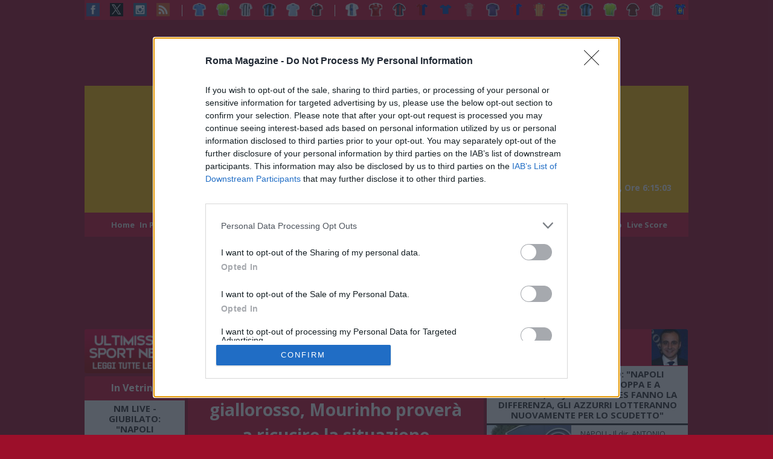

--- FILE ---
content_type: text/html; charset=utf-8
request_url: https://romamagazine.net/home/articolo/roma-karsdorp-rester-in-giallorosso-mourinho-prover-a-ricucire-la-situazione
body_size: 30069
content:

<!DOCTYPE html>
<html lang="en">
<head>
    <!-- Metadati -->
    <meta charset="utf-8" />
    <title>
        ROMA - Karsdorp rester&#xE0; in giallorosso, Mourinho prover&#xE0; a ricucire la situazione
    </title>
    <meta name="description" />
    <meta name="viewport" content="width=device-width, initial-scale=1.0" />

    
<link rel="icon" type="image/x-icon" href="https://fd-nm-prod-a5gydbcbhyhffph0.z02.azurefd.net/img/ico/Roma.ico" />
    <link href="https://cdn.jsdelivr.net/npm/bootstrap@5.3.0/dist/css/bootstrap.min.css" rel="stylesheet" integrity="sha384-9ndCyUaIbzAi2FUVXJi0CjmCapSmO7SnpJef0486qhLnuZ2cdeRhO02iuK6FUUVM" crossorigin="anonymous">
    
<link rel="stylesheet" href="/css/romamagazine.css?v=xjuQ4jcJ_C_H9WyjBbrNvMf8LBuq06ns6E4FyXG2Hfw" />
    <link rel="stylesheet" href="https://fonts.googleapis.com/css2?family=Open&#x2B;Sans:ital,wght@0,300..800;1,300..800&amp;display=swap" />
    <meta name="facebook-domain-verification" content="1841mvsgqzui3bynpuz6k26llls0or" />
    <!-- TAG Canonical -->
    <link rel="canonical" href="https://romamagazine.net/home/articolo/roma-karsdorp-rester-in-giallorosso-mourinho-prover-a-ricucire-la-situazione" />
    
<!-- Google tag (gtag.js) -->
<script async src="https://www.googletagmanager.com/gtag/js?id=G-GJE76H9DDG"></script>
<script>
    window.dataLayer = window.dataLayer || [];
    function gtag() { dataLayer.push(arguments); }
    gtag('js', new Date());

    gtag('config', 'G-GJE76H9DDG');
</script>
<!-- END Google tag (gtag.js) -->

<!-- Json-LD -->
<script type="application/ld+json">
    {
      "@context": "http://schema.org",
      "@type": "Organization",
      "name": "Nome dell'Organizzazione",
          "description": "Napoli Magazine è la testata giornalistica online d'informazione Sportiva, Attualità e Cultura. Entra sul nostro sito per tutte le ultime notizie, news e aggiornamenti sulla città di Napoli. ",
      "url": "https://www.napolimagazine.com/",
      "logo": "https://napolimagazine.blob.core.windows.net/cms/napoliMagazineLogo.png",
      "address": {
        "@type": "PostalAddress",
            "streetAddress": "Viale Privato degli Asteroidi, 4",
            "postalCode": "80144",
            "addressLocality": "Napoli",
            "addressRegion": "NA",
        "addressCountry": "IT"
      },
      "telephone": "+39 338 591 1985"
    }
</script>

<!-- InMobi Choice. Consent Manager Tag v3.0 (for TCF 2.2) -->
<script type="text/javascript" async=true>
    (function () {
        var host = window.location.hostname;
        var element = document.createElement('script');
        var firstScript = document.getElementsByTagName('script')[0];
        var url = 'https://cmp.inmobi.com'
            .concat('/choice/', '7p_euDwrN98cd', '/', host, '/choice.js?tag_version=V3');
        var uspTries = 0;
        var uspTriesLimit = 3;
        element.async = true;
        element.type = 'text/javascript';
        element.src = url;

        firstScript.parentNode.insertBefore(element, firstScript);

        function makeStub() {
            var TCF_LOCATOR_NAME = '__tcfapiLocator';
            var queue = [];
            var win = window;
            var cmpFrame;

            function addFrame() {
                var doc = win.document;
                var otherCMP = !!(win.frames[TCF_LOCATOR_NAME]);

                if (!otherCMP) {
                    if (doc.body) {
                        var iframe = doc.createElement('iframe');

                        iframe.style.cssText = 'display:none';
                        iframe.name = TCF_LOCATOR_NAME;
                        doc.body.appendChild(iframe);
                    } else {
                        setTimeout(addFrame, 5);
                    }
                }
                return !otherCMP;
            }

            function tcfAPIHandler() {
                var gdprApplies;
                var args = arguments;

                if (!args.length) {
                    return queue;
                } else if (args[0] === 'setGdprApplies') {
                    if (
                        args.length > 3 &&
                        args[2] === 2 &&
                        typeof args[3] === 'boolean'
                    ) {
                        gdprApplies = args[3];
                        if (typeof args[2] === 'function') {
                            args[2]('set', true);
                        }
                    }
                } else if (args[0] === 'ping') {
                    var retr = {
                        gdprApplies: gdprApplies,
                        cmpLoaded: false,
                        cmpStatus: 'stub'
                    };

                    if (typeof args[2] === 'function') {
                        args[2](retr);
                    }
                } else {
                    if (args[0] === 'init' && typeof args[3] === 'object') {
                        args[3] = Object.assign(args[3], { tag_version: 'V3' });
                    }
                    queue.push(args);
                }
            }

            function postMessageEventHandler(event) {
                var msgIsString = typeof event.data === 'string';
                var json = {};

                try {
                    if (msgIsString) {
                        json = JSON.parse(event.data);
                    } else {
                        json = event.data;
                    }
                } catch (ignore) { }

                var payload = json.__tcfapiCall;

                if (payload) {
                    window.__tcfapi(
                        payload.command,
                        payload.version,
                        function (retValue, success) {
                            var returnMsg = {
                                __tcfapiReturn: {
                                    returnValue: retValue,
                                    success: success,
                                    callId: payload.callId
                                }
                            };
                            if (msgIsString) {
                                returnMsg = JSON.stringify(returnMsg);
                            }
                            if (event && event.source && event.source.postMessage) {
                                event.source.postMessage(returnMsg, '*');
                            }
                        },
                        payload.parameter
                    );
                }
            }

            while (win) {
                try {
                    if (win.frames[TCF_LOCATOR_NAME]) {
                        cmpFrame = win;
                        break;
                    }
                } catch (ignore) { }

                if (win === window.top) {
                    break;
                }
                win = win.parent;
            }
            if (!cmpFrame) {
                addFrame();
                win.__tcfapi = tcfAPIHandler;
                win.addEventListener('message', postMessageEventHandler, false);
            }
        };

        makeStub();

        var uspStubFunction = function () {
            var arg = arguments;
            if (typeof window.__uspapi !== uspStubFunction) {
                setTimeout(function () {
                    if (typeof window.__uspapi !== 'undefined') {
                        window.__uspapi.apply(window.__uspapi, arg);
                    }
                }, 500);
            }
        };

        var checkIfUspIsReady = function () {
            uspTries++;
            if (window.__uspapi === uspStubFunction && uspTries < uspTriesLimit) {
                console.warn('USP is not accessible');
            } else {
                clearInterval(uspInterval);
            }
        };

        if (typeof window.__uspapi === 'undefined') {
            window.__uspapi = uspStubFunction;
            var uspInterval = setInterval(checkIfUspIsReady, 6000);
        }
    })();
</script>
<!-- End InMobi Choice. Consent Manager Tag v3.0 (for TCF 2.2) -->

<script type='text/javascript' src='https://videosynd.kataweb.it/syndLanding/SyndLanding.js'></script>

<script async src="https://pagead2.googlesyndication.com/pagead/js/adsbygoogle.js?client=ca-pub-3481662011469191" crossorigin="anonymous" ></script>

    
    <!-- TAG OG -->
    <meta property="og:title" content="ROMA - Karsdorp rester&#xE0; in giallorosso, Mourinho prover&#xE0; a ricucire la situazione" />
    <meta property="og:type" content="article" />
    <meta property="og:url" content="https://romamagazine.net/home/articolo/roma-karsdorp-rester-in-giallorosso-mourinho-prover-a-ricucire-la-situazione" />
    <meta property="og:description" content="Alle prese col caso Zaniolo, la Roma sembra aver deciso di ricucire il rapporto con Rick Karsdorp, altro epurato giallorosso dell&#x27;ultimo periodo. In assenza di offerte per una cessione a titolo definitivo, stando al Corriere dello Sport, Tiago Pinto avrebbe scelto di provare a rilanciare l&#x27;esterno. Tutto col placet di Mourinho, che prover&#xE0; a chiarirsi col giocatore per reintegrarlo in rosa. " />
    <meta property="og:image" content="https://napolimagazine.blob.core.windows.net/locandine/0/Karsdorp16.png" />


    <script type="application/ld+json">
        {
        "@context": "http://schema.org",
        "@type": "Article",
        "headline": "ROMA - Karsdorp rester&#xE0; in giallorosso, Mourinho prover&#xE0; a ricucire la situazione",
        "datePublished": "2023-01-31T03:00:00",
        "author": {
        "@type": "Person",
        "name": "Nap Mag Redattore"
        },
        "image": "https://fd-nm-prod-a5gydbcbhyhffph0.z02.azurefd.net/images/08a1b529-69eb-4832-b348-5c3e58450cba",
        "description": "Alle prese col caso Zaniolo, la Roma sembra aver deciso di ricucire il rapporto con Rick Karsdorp, altro epurato giallorosso dell&#x27;ultimo periodo. In assenza di offerte per una cessione a titolo definitivo, stando al Corriere dello Sport, Tiago Pinto avrebbe scelto di provare a rilanciare l&#x27;esterno. Tutto col placet di Mourinho, che prover&#xE0; a chiarirsi col giocatore per reintegrarlo in rosa. "
        }
    </script>

</head>
<body class="open-sans-napolimagazinefont">
    <script src="https://code.jquery.com/jquery-3.6.1.min.js" integrity="sha256-o88AwQnZB+VDvE9tvIXrMQaPlFFSUTR+nldQm1LuPXQ=" crossorigin="anonymous"></script>

    <div class="wrap">
        <div class="col" id="rightColumn">
            





            <header class="row">
                
<div class="row topBar">
    <div class="topRow">
            <a href="https://www.facebook.com//theromamagazine" title="facebook">
                <img src="https://fd-nm-prod-a5gydbcbhyhffph0.z02.azurefd.net/img/social_icon/facebook_mini.png" alt="Facebook" title="facebook" />
            </a>
            <a href="https://www.twitter.com/roma_magazine/" title="x">
                <img src="https://fd-nm-prod-a5gydbcbhyhffph0.z02.azurefd.net/img/social_icon/twitter_mini.png" alt="X" title="x" />
            </a>
            <a href="https://www.instagram.com/romamagazine_/" title="instagram">
                <img src="https://fd-nm-prod-a5gydbcbhyhffph0.z02.azurefd.net/img/social_icon/instagram_mini.png" alt="Instagram" title="instagram" />
            </a>
            <a href="/rss" title="rss">
                <img src="https://fd-nm-prod-a5gydbcbhyhffph0.z02.azurefd.net/img/social_icon/rss_mini.png" alt="Rss" title="rss" />
            </a>
        <div class="lineSeparator"></div>

            <a href="https://www.napolimagazine.com/" title="Napoli Magazine">
                <img src="https://fd-nm-prod-a5gydbcbhyhffph0.z02.azurefd.net/img/soccer_shirt/magliaNapoli.png" alt="Napoli" title="Napoli Magazine" />
            </a>
            <a href="https://calciomercatomagazine.com/" title="Calciomercato Magazine">
                <img src="https://fd-nm-prod-a5gydbcbhyhffph0.z02.azurefd.net/img/soccer_shirt/magliaCalciomercato.png" alt="Calcio Mercato" title="Calciomercato Magazine" />
            </a>
            <a href="https://juventusmagazine.com/" title="Juventus Magazine">
                <img src="https://fd-nm-prod-a5gydbcbhyhffph0.z02.azurefd.net/img/soccer_shirt/magliaJuventus.png" alt="Juventus" title="Juventus Magazine" />
            </a>
            <a href="https://intermagazine.eu/" title="Inter Magazine">
                <img src="https://fd-nm-prod-a5gydbcbhyhffph0.z02.azurefd.net/img/soccer_shirt/magliaInter.png" alt="Inter" title="Inter Magazine" />
            </a>
            <a href="https://laziomagazine.com/" title="Lazio Magazine">
                <img src="https://fd-nm-prod-a5gydbcbhyhffph0.z02.azurefd.net/img/soccer_shirt/magliaLazio.png" alt="Lazio" title="Lazio Magazine" />
            </a>
            <a href="https://milanmagazine.it/" title="Milan Magazine">
                <img src="https://fd-nm-prod-a5gydbcbhyhffph0.z02.azurefd.net/img/soccer_shirt/magliaMilan.png" alt="Milan" title="Milan Magazine" />
            </a>

        <div class="lineSeparator"></div>
            <a href="http://www.atalantamagazine.it/" title="Atalanta">
                <img src="https://fd-nm-prod-a5gydbcbhyhffph0.z02.azurefd.net/img/soccer_shirt/magliaAtalanta.png" alt="Atalanta" title="Atalanta" />
            </a>
            <a href="http://www.barimagazine.com/" title="Bari">
                <img src="https://fd-nm-prod-a5gydbcbhyhffph0.z02.azurefd.net/img/soccer_shirt/magliaBari.png" alt="Bari" title="Bari" />
            </a>
            <a href="http://www.bolognamagazine.net/" title="Bologna">
                <img src="https://fd-nm-prod-a5gydbcbhyhffph0.z02.azurefd.net/img/soccer_shirt/magliaBologna.png" alt="Bologna" title="Bologna" />
            </a>
            <a href="http://www.cagliarimagazine.com/" title="Cagliari">
                <img src="https://fd-nm-prod-a5gydbcbhyhffph0.z02.azurefd.net/img/soccer_shirt/magliaCagliari.png" alt="Cagliari" title="Cagliari" />
            </a>
            <a href="http://www.comomagazine.it/" title="Como">
                <img src="https://fd-nm-prod-a5gydbcbhyhffph0.z02.azurefd.net/img/soccer_shirt/magliaComo3.png" alt="Como" title="Como" />
            </a>
            <a href="http://www.cremonesemagazine.com//" title="Cremonese">
                <img src="https://fd-nm-prod-a5gydbcbhyhffph0.z02.azurefd.net/img/soccer_shirt/magliaCremonese.png" alt="Cremonese" title="Cremonese" />
            </a>
            <a href="http://www.fiorentinamagazine.com/" title="Fiorentina">
                <img src="https://fd-nm-prod-a5gydbcbhyhffph0.z02.azurefd.net/img/soccer_shirt/magliaFiorentina.png" alt="Fiorentina" title="Fiorentina" />
            </a>
            <a href="http://www.genoamagazine.com/" title="Genoa">
                <img src="https://fd-nm-prod-a5gydbcbhyhffph0.z02.azurefd.net/img/soccer_shirt/magliaGenoa.png" alt="Genoa" title="Genoa" />
            </a>
            <a href="http://www.leccemagazine.com/" title="Lecce">
                <img src="https://fd-nm-prod-a5gydbcbhyhffph0.z02.azurefd.net/img/soccer_shirt/magliaLecce.png" alt="Lecce" title="Lecce" />
            </a>
            <a href="http://www.parmamagazine.eu/" title="Parma">
                <img src="https://fd-nm-prod-a5gydbcbhyhffph0.z02.azurefd.net/img/soccer_shirt/magliaParma.png" alt="Parma" title="Parma" />
            </a>
            <a href="http://www.pisamagazine.com/" title="Pisa">
                <img src="https://fd-nm-prod-a5gydbcbhyhffph0.z02.azurefd.net/img/soccer_shirt/pisa2.png" alt="Pisa" title="Pisa" />
            </a>
            <a href="http://www.sassuolomagazine.com/" title="Sassuolo">
                <img src="https://fd-nm-prod-a5gydbcbhyhffph0.z02.azurefd.net/img/soccer_shirt/sassuolo2.png" alt="Sassuolo" title="Sassuolo" />
            </a>
            <a href="http://www.torinomagazine.info/" title="Torino">
                <img src="https://fd-nm-prod-a5gydbcbhyhffph0.z02.azurefd.net/img/soccer_shirt/magliaTorino.png" alt="Torino" title="Torino" />
            </a>
            <a href="http://www.udinesemagazine.com/" title="Udinese">
                <img src="https://fd-nm-prod-a5gydbcbhyhffph0.z02.azurefd.net/img/soccer_shirt/magliaUdinese.png" alt="Udinese" title="Udinese" />
            </a>
            <a href="http://www.veronamagazine.com/" title="Verona">
                <img src="https://fd-nm-prod-a5gydbcbhyhffph0.z02.azurefd.net/img/soccer_shirt/magliaVerona.png" alt="Verona" title="Verona" />
            </a>
    </div>
</div>
                
<!--IMAGE BANNER TOP GOOGLE-->



<!--BANNER TOP GOOGLE-->



<div class="row bannerTopGoogle" id="bannerTopGoogle">
    <ins class="adsbygoogle"     style="display:inline-block;width:970px;height:90px"     data-ad-client="ca-pub-3481662011469191"     data-ad-slot="6921263834"></ins><script> (adsbygoogle = window.adsbygoogle || []).push({}); </script>
</div>


<div class="clearboth"></div>

<!--HEADER-->

<head>
    <script src="https://fd-nm-prod-a5gydbcbhyhffph0.z02.azurefd.net/js/datetime.js"></script>
</head>


    <div class="main_header">

        <!-- Codice per il menu OffCanvas -->
        <div class="d-md-none offcanvas offcanvas-start" tabindex="-1" id="offcanvasDark" aria-labelledby="offcanvasDarkLabel" style="background-color:black">
            <div class="offcanvas-header">
                <button type="button" class="btn-close" data-bs-dismiss="offcanvas" aria-label="Close"
                        style="--bs-btn-padding-y: 0; --bs-btn-padding-x: .5rem; --bs-btn-font-size: .75rem;
                    --bs-btn-bg: #0d6efd00;--bs-btn-border-color: #0d6efd00;
                    --bs-btn-active-bg: #0a58ca00;--bs-btn-active-border-color: #0a53be00;">
                    <img src="https://fd-nm-prod-a5gydbcbhyhffph0.z02.azurefd.net/img/img_header/menu_mini/menu.png" style="float: left; margin-left: 2px; height: 28px;">
                </button>

                    <a href="/">
                        <img src=/img/img_header/menu_mini/mini_romamagazineLogo.png style="float: right; margin-right: 15px; height: 20px; padding-top: 7px;margin-top:7px">
                    </a>

            </div>

            <div class="offcanvas-body">
                <div class="menu_left_interno">

                    <div style="border-bottom: 1px solid silver; height: 1px; margin: 0px 15px;"></div>

                        <div class="menu_right_padding">
                            <a href="/" id="rpt_menu_mobile_anchor_menu_mobile_0" class="anchor_menu_mobile anchor_menu_mobile_selected ">Home<br><span style="text-transform:capitalize;font-size:12px;"> </span></a>
                        </div>
                        <div class="menu_right_padding">
                            <a href="/in-primo-piano" id="rpt_menu_mobile_anchor_menu_mobile_3" class="anchor_menu_mobile">In Primo Piano<br><span style="text-transform:capitalize;font-size:12px;"> </span></a>
                        </div>
                        <div class="menu_right_padding">
                            <a href="/in-evidenza" id="rpt_menu_mobile_anchor_menu_mobile_4" class="anchor_menu_mobile">In Evidenza<br><span style="text-transform:capitalize;font-size:12px;"> </span></a>
                        </div>
                        <div class="menu_right_padding">
                            <a href="/tutti-i-servizi-foto-di-nm" id="rpt_menu_mobile_anchor_menu_mobile_6" class="anchor_menu_mobile">Foto<br><span style="text-transform:capitalize;font-size:12px;"> </span></a>
                        </div>
                        <div class="menu_right_padding">
                            <a href="/video" id="rpt_menu_mobile_anchor_menu_mobile_15" class="anchor_menu_mobile">Video<br><span style="text-transform:capitalize;font-size:12px;"> </span></a>
                        </div>
                        <div class="menu_right_padding">
                            <a href="/calcio" id="rpt_menu_mobile_anchor_menu_mobile_19" class="anchor_menu_mobile">Calcio<br><span style="text-transform:capitalize;font-size:12px;"> </span></a>
                        </div>
                        <div class="menu_right_padding">
                            <a href="/basket" id="rpt_menu_mobile_anchor_menu_mobile_18" class="anchor_menu_mobile">Basket<br><span style="text-transform:capitalize;font-size:12px;"> </span></a>
                        </div>
                        <div class="menu_right_padding">
                            <a href="/motori" id="rpt_menu_mobile_anchor_menu_mobile_21" class="anchor_menu_mobile">Motori<br><span style="text-transform:capitalize;font-size:12px;"> </span></a>
                        </div>
                        <div class="menu_right_padding">
                            <a href="/altri-sport" id="rpt_menu_mobile_anchor_menu_mobile_16" class="anchor_menu_mobile">Altri Sport<br><span style="text-transform:capitalize;font-size:12px;"> </span></a>
                        </div>
                        <div class="menu_right_padding">
                            <a href="/attualita" id="rpt_menu_mobile_anchor_menu_mobile_17" class="anchor_menu_mobile">Attualità<br><span style="text-transform:capitalize;font-size:12px;"> </span></a>
                        </div>
                        <div class="menu_right_padding">
                            <a href="/cultura-gossip" id="rpt_menu_mobile_anchor_menu_mobile_20" class="anchor_menu_mobile">Cultura &amp; Gossip<br><span style="text-transform:capitalize;font-size:12px;"> </span></a>
                        </div>
                        <div class="menu_right_padding">
                            <a href="/meteo" id="rpt_menu_mobile_anchor_menu_mobile_20" class="anchor_menu_mobile">Meteo<br><span style="text-transform:capitalize;font-size:12px;"> </span></a>
                        </div>
                        <div class="menu_right_padding">
                            <a href="http://www.napolimagazine.info/forum/" id="rpt_menu_mobile_anchor_menu_mobile_31" class="anchor_menu_mobile">Forum<br><span style="text-transform:capitalize;font-size:12px;"> </span></a>
                        </div>
                        <div class="menu_right_padding">
                            <a href="https://livescore.Romamagazine.com/nm/sport/calcio/serie_a/calendario.shtml" id="rpt_menu_mobile_anchor_menu_mobile_32" class="anchor_menu_mobile">Live Score<br><span style="text-transform:capitalize;font-size:12px;"> </span></a>
                        </div>
                        <div class="menu_right_padding">
                            <a href="https://livescore.romamagazine.com/nm/sport/calcio/serie_a/schedasquadre.shtml?id=12#" id="rpt_menu_mobile_anchor_menu_mobile_37" class="anchor_menu_mobile">Statistiche AS Roma<br><span style="text-transform:capitalize;font-size:12px;"> </span></a>
                        </div>
                            <div class="menu_right_padding">
                                <a href="http://calciomercatomagazine.com" id="rpt_menu_mobile_anchor_menu_mobile_37" class="anchor_menu_mobile">CalcioMercato Magazine<br><span style="text-transform:capitalize;font-size:12px;"> </span></a>
                            </div>
                            <div class="menu_right_padding">
                                <a href="http://juventusmagazine.com" id="rpt_menu_mobile_anchor_menu_mobile_38" class="anchor_menu_mobile">Juventus Magazine<br><span style="text-transform:capitalize;font-size:12px;"> </span></a>
                            </div>
                            <div class="menu_right_padding">
                                <a href="http://intermagazine.eu" id="rpt_menu_mobile_anchor_menu_mobile_39" class="anchor_menu_mobile">Inter Magazine<br><span style="text-transform:capitalize;font-size:12px;"> </span></a>
                            </div>
                            <div class="menu_right_padding">
                                <a href="http://laziomagazine.com" id="rpt_menu_mobile_anchor_menu_mobile_40" class="anchor_menu_mobile">Lazio Magazine<br><span style="text-transform:capitalize;font-size:12px;"> </span></a>
                            </div>
                            <div class="menu_right_padding">
                                <a href="http://milanmagazine.it" id="rpt_menu_mobile_anchor_menu_mobile_41" class="anchor_menu_mobile">Milan Magazine<br><span style="text-transform:capitalize;font-size:12px;"> </span></a>
                            </div>
                            <div class="menu_right_padding">
                                <a href="http://www.napolimagazine.com" id="rpt_menu_mobile_anchor_menu_mobile_37" class="anchor_menu_mobile">Napoli Magazine<br><span style="text-transform:capitalize;font-size:12px;"> </span></a>
                            </div>
                        <div class="menu_right_padding">
                            <a href="https://www.romamagazine.net/calcio/articolo/redazione" id="rpt_menu_mobile_anchor_menu_mobile_43" class="anchor_menu_mobile">Redazione e Contatti<span style="text-transform:capitalize;font-size:12px;"> </span></a>
                        </div>
                        <div class="menu_right_padding">
                            <a href="https://www.romamagazine.net/calcio/articolo/privacy-policy-informativa-sulla-privacy-cookie-policy-utilizzo-dei-cookies" id="rpt_menu_mobile_anchor_menu_mobile_43" class="anchor_menu_mobile">Pivacy Policy - Informativa sulla Privacy<br> Utilizzo dei Cookies - Cookies Policy<span style="text-transform:capitalize;font-size:12px;"> </span></a>
                        </div>
                        <div class="menu_right_padding">
                            <a href="https://www.romamagazine.net/calcio/articolo/disclaimer-termini-e-condizioni" id="rpt_menu_mobile_anchor_menu_mobile_44" class="anchor_menu_mobile">Disclaimer - Termini e Condizioni<br><span style="text-transform:capitalize;font-size:12px;"> </span></a>
                        </div>
                </div>
            </div>
        </div>


        <div class="d-md-none menu_fixed">
            <div class="d-flex justify-content-between align-content-center">
                <button class="btn btn-primary" type="button" data-bs-toggle="offcanvas" data-bs-target="#offcanvasDark" aria-controls="offcanvasDarkLabel"
                        style="--bs-btn-padding-y: 0; --bs-btn-padding-x: .5rem; --bs-btn-font-size: .75rem;
                --bs-btn-bg: #0d6efd00;--bs-btn-border-color: #0d6efd00;
                --bs-btn-active-bg: #0a58ca00;
                --bs-btn-active-border-color: #0a53be00;
                --bs-btn-hover-bg: #0b5ed700;
                --bs-btn-hover-border-color: #0a58ca00;
                float:left">
                    <img src="https://fd-nm-prod-a5gydbcbhyhffph0.z02.azurefd.net/img/img_header/menu_mini/menu.png" style="float: left" alt="Menu">
                </button>

                    <a href="/" class="logo_mobile">
                        <img src=/img/img_header/menu_mini/mini_romamagazineLogo.png>
                    </a>

                <img src="https://fd-nm-prod-a5gydbcbhyhffph0.z02.azurefd.net/img/img_header/menu_mini/search_mini.png" style="float: right" onclick="open_search()">
            </div>
            <div class="clearboth"></div>
            <div class="searchMobile" style="display:none;margin-top:0.5rem;position:absolute;width:100%">
                <form class="search-form" method="get">
                    <input type="text" name="searchHint" class="txt_box_search" placeholder="Ricerca" />
                    <input type="hidden" name="pageNumber" value="1" />
                    <input id="searchMobile" type="submit" value="CERCA" class="btn_cerca" />
                </form>
            </div>
        </div>
        <div class="row  d-none d-md-block">
            <!-- BANNER TOP TESTATA-->
            
<!--banner toptestata-->

        </div>

        <div class="row  d-none d-md-block contenitor_head">

                <div class="contenitor_head_Logo" onclick="window.location='/'">
                    <a href="/">
                        <img src=/img/img_header/logo/romamagazineLogo.png id="logoBigPortale" style="height: 70px;">
                    </a>
                </div>

            <div class="row contenitor_head_Traduzione">

                <div class="anno_flag">
                        <div class="row" style="margin-left: 300px;float: left;margin-top: 6px"></div>
                </div>

                <div class="search" width="400px">
                    <form class="search-form" method="get">
                        <input type="text" name="searchHint" class="txt_box" placeholder="Ricerca" />
                        <input type="hidden" name="pageNumber" value="1" />
                        <input id="search" type="submit" value="" class="txt_box_btn" />
                    </form>
                </div>

                <div class="date_time">
                    <div class="data_header" id="dataOraHeader"></div>
                </div>
                <script type="text/javascript">
                    marqueewidth = "280"; marqueeheight = "18"; marqueespeed = "1"; pauseit = "1";
                </script>
            </div>
        </div>

        <div class="clearboth"></div>
    </div>

<script>
    function open_search() {
        var boxSearch = $(".searchMobile");
        if (boxSearch.is(":visible")) {
            boxSearch.hide()

        } else {
            boxSearch.show()
        }
    }

    $(function () {
        $(".search-form").submit(function (e) {
            e.preventDefault();

            var searchHint = $(this).find("[name='searchHint']").val();
            window.location.href = '/ricerca/' + searchHint;
            

        })
    })


</script>

<!--MENU HEADER-->


<div class="contenitor_head_FirstMenu">

    <div class="head-element-menu">
        <a class="menu-link " href="/">
            Home
        </a>
    </div>

        <div class="head-element-menu">
                <a class="menu-link " href="/in-primo-piano">
                    In Primo Piano
                </a>

        </div>
        <div class="head-element-menu">
                <a class="menu-link " href="/in-evidenza">
                    In Evidenza
                </a>

        </div>
        <div class="head-element-menu">
                <a class="menu-link " href="/tutti-i-servizi-foto-di-nm">
                    Foto
                </a>

        </div>
        <div class="head-element-menu">
                <a class="menu-link " href="/video">
                    Video
                </a>

        </div>
        <div class="head-element-menu">
                <a class="menu-link " href="/calcio">
                    Calcio
                </a>

        </div>
        <div class="head-element-menu">
                <a class="menu-link " href="/basket">
                    Basket
                </a>

        </div>
        <div class="head-element-menu">
                <a class="menu-link " href="/motori">
                    Motori
                </a>

        </div>
        <div class="head-element-menu">
                <a class="menu-link " href="/altri-sport">
                    Altri Sport
                </a>

        </div>
        <div class="head-element-menu">
                <a class="menu-link " href="/attualita">
                    Attualit&#xE0;
                </a>

        </div>
        <div class="head-element-menu">
                <a class="menu-link " href="/cultura-gossip">
                    Cultura &amp; Gossip
                </a>

        </div>
        <div class="head-element-menu">
                <a href="https://www.napolimagazine.info/forum/" class="menu-link ">
                    Forum
                </a>

        </div>
        <div class="head-element-menu">
                <a class="menu-link " href="/meteo">
                    Meteo
                </a>

        </div>
        <div class="head-element-menu">
                <a href="https://livescore.romamagazine.net" class="menu-link ">
                    Live Score
                </a>

        </div>
</div>


<!--LIVE SCORE-->
<div class="d-none d-md-block">

<!--BANNER TOPLIVESCORE-->


</div>
<!--LIVE SCORE-->
<div class="d-none d-md-block live_score">
    <iframe loading="lazy" title="live_score" frameborder="0" width="100%" scrolling="no" src="https://livescore.romamagazine.net//include/container/calcio/Template/html/WG_MatchCenter.html" height="138"></iframe>
</div>

<!--BANNER BOTTOMLIVESCORE-->
<div class="d-none d-md-block ">


</div>

 
<!-- GAME PLAY-->
<div class="div_game_play" runat="server" id="div_game_play" visible="false"></div>

            </header>

            <div class="row">
                <section class="col-2 contenitor_section_left">
                    
<div class="contenitor_section_left">

    <!-- ULTIMISSIME SPORT NEWS -->
    
<div class="contenitor_box_categoryhome">
    <div class="box_categoryhome_title" style="background: #D60036; padding: 0;">
        <a class="box_categoryhome_title_anchor box_categoryhome_title_anchor_multiLine" style="padding: 8px 0 0;" href="/ultimissime-sport-news">
            <img loading="lazy" src="https://fd-nm-prod-a5gydbcbhyhffph0.z02.azurefd.net/img/left_section/ultimissime.png" style="display: block; width: 166px;" />
        </a>
    </div>
</div>


    <!-- ULTIMISSIME CALCIO NAPOLI-->
    


    <!-- VIDEO CONFERENZE -->
    


    <!-- IN VETRINA ; TUTTI I SERVIZI FOTO NM -->
    

    <div class="contenitor_box_categoryhome">
        <div class="box_categoryhome_title">
            <a class="box_categoryhome_title_anchor box_categoryhome_title_anchor_singleLine" href="/in-vetrina">
                In Vetrina
            </a>
        </div>
        <div class="box_categoryhome_titleNews">
            <a href="/in-vetrina/articolo/nm-live-giubilato-napoli-bellissimo-contro-la-cremonese-la-squadra-in-fiducia-solo-applausi-per-con-29-12-2025">
                NM LIVE - Giubilato: &quot;Napoli bellissimo contro la Cremonese, la squadra &#xE8; in fiducia, solo applausi per Conte, Hojlund sta crescendo&quot;
            </a>
            
        </div>
        <a href="/in-vetrina/articolo/nm-live-giubilato-napoli-bellissimo-contro-la-cremonese-la-squadra-in-fiducia-solo-applausi-per-con-29-12-2025">
            <img loading="lazy" class="contenitor_box_categoryhome_img_big" src="https://fd-nm-prod-a5gydbcbhyhffph0.z02.azurefd.net/images/37b59fc7-ac84-4d6d-abba-b661afddfa41?w=160&h=145" />
        </a>
    </div>


    <!-- IMAGE BANNER GROUP SMALL -->
    


    <!-- BANNER GOOGLE -->
    
<div class="contenitor_box_categoryhome" id="banner_160X600_Sinistra_Top" style="text-align: center; overflow: hidden">
    <ins class="adsbygoogle"     style="display:inline-block;width:160px;height:600px"     data-ad-client="ca-pub-3481662011469191"     data-ad-slot="4774766795"></ins><script> (adsbygoogle = window.adsbygoogle || []).push({}); </script>
</div>


    <!-- I MAGNIFICI 7 -->
    

    <!-- MEGA FOTO D'AUTORE -->
    


    <!-- SONDAGGIO -->
    
<script>
    $(function () {
        var idSurvey = 0;
        if (document.cookie.indexOf("survey_voted_" + idSurvey) !== -1) {
            $(".check").attr("src", "https://fd-nm-prod-a5gydbcbhyhffph0.z02.azurefd.net/img/survey/noselect.png");
            $(".check").removeClass("sondSel");
        }

        $(".check").click(function () {
            if (document.cookie.indexOf("survey_voted_" + idSurvey) !== -1) {
                $("#message_sond_text").html("Hai già partecipato a questo sondaggio.");
                showMessageBoxSond();
                return;
            }

            $(".check").attr("src", "https://fd-nm-prod-a5gydbcbhyhffph0.z02.azurefd.net/img/survey/noselect.png");
            $(".check").removeClass("sondSel");

            $(this).attr("src", "https://fd-nm-prod-a5gydbcbhyhffph0.z02.azurefd.net/img/survey/select.png");
            $(this).addClass("sondSel");

            var idChoose = $(this).attr('id');
            $("#hiddSond").html(idSurvey + "axd" + idChoose);
        });

        $("#submitVote").click(function () {

            if ($("#hiddSond").html() != "") {
                if (document.cookie.indexOf("survey_voted_" + idSurvey) !== -1) {
                    $("#message_sond_text").html("Hai già partecipato a questo sondaggio.");
                    showMessageBoxSond();
                    return;
                }

                $.ajax({
                    type: "GET",
                    url: "/sondaggi/vota",
                    data: { idSurvey: $("#hiddSond").html().split("axd")[0], idChoice: $("#hiddSond").html().split("axd")[1] },
                    success: function (risposta) {
                        $("#message_sond_text").html("Votazione effettuata!");
                        showMessageBoxSond();

                        document.cookie = "survey_voted_" + idSurvey + "=true";

                        $(".check").attr("src", "https://fd-nm-prod-a5gydbcbhyhffph0.z02.azurefd.net/img/survey/noselect.png");
                        $(".check").removeClass("sondSel");
                    },
                });
            }
            else {
                $("#message_sond_text").html("Seleziona un'opzione.");
                showMessageBoxSond();
            }
        });

        function showMessageBoxSond() {
            $("#messageBoxSond").css("display", "block");
            $("#messageBoxSond").animate({ "opacity": "1" }, 500, function () {
                window.setTimeout(function () {
                    $("#messageBoxSond").animate({ "opacity": "0" }, 500, function () {
                        $("#messageBoxSond").css("display", "none");
                    });
                }, 1000);
            });
        }
    });
</script>

    <!-- LO SCRIGNO -->
    


    <!-- SOCIAL -->
    

    <div class="contenitor_box_categoryhomeWithoutBorder">
        <a href=https://www.facebook.com/theromamagazine target="_blank">
                <img loading="lazy" src=https://fd-nm-prod-a5gydbcbhyhffph0.z02.azurefd.net/img/social_icon/nm_facebook.png style="width:18%" /> <span>Facebook</span>
        </a>
    </div>
    <div class="contenitor_box_categoryhomeWithoutBorder">
        <a href=https://www.twitter.com/roma_magazine target="_blank">
                <img loading="lazy" src=https://fd-nm-prod-a5gydbcbhyhffph0.z02.azurefd.net/img/social_icon/nm_twitter.png style="width:18%" /> <span>Twitter</span>
        </a>
    </div>
    <div class="contenitor_box_categoryhomeWithoutBorder">
        <a href=https://www.instagram.com/romamagazine_ target="_blank">
                <img loading="lazy" src=https://fd-nm-prod-a5gydbcbhyhffph0.z02.azurefd.net/img/social_icon/nm_instagram.png style="width:18%" /> <span>Instagram</span>
        </a>
    </div>





    <!-- BANNER BOTTOM SOCIAL -->
    
    <div class="contenitor_box_categoryhome" style="text-align: center; overflow: hidden" id="banner_160_600_sinistra_bottom_social">
        <ins class="adsbygoogle" style="display:inline-block;width:160px;height:600px" data-ad-client="ca-pub-3481662011469191" data-ad-slot="3256905389"></ins> <script> (adsbygoogle = window.adsbygoogle || []).push({}); </script>
    </div>


    <!-- IMAGE BANNER BOTTOM SOCIAL  -->
    


    <!-- ZONA INTERATTIVA -->
    
<div class="contenitor_box_categoryhome contenitor_interactiveZone">

    <div class="box_categoryhome_title">
        <span class="box_categoryhome_title_anchor box_categoryhome_title_anchor_multiLine">
            <span class="box_categoryhome_title_anchor_multiLine_big">Interactive Zone</span>
        </span>
    </div>

    <ul>
        <li class="singlebox_interactivezone">
            <a href="/champions-league">Champions League</a>
        </li>
        <li class="singlebox_interactivezone">
            <a href="/europa-league">Europa League</a>
        </li>
        <li class="singlebox_interactivezone">
            <a href="/calcio/articolo/fantacalcio">Fantacalcio</a>
        </li>
        <li class="singlebox_interactivezone">
            <a href="/campionato">Campionato</a>
        </li>
        <li class="singlebox_interactivezone">
            <a href="https://livescore.romamagazine.net/nm/sport/calcio/serie_a/classifiche.shtml">Classifica</a>
        </li>
        <li class="singlebox_interactivezone">
            <a href="https://livescore.romamagazine.net/nm/sport/calcio/serie_a/calendario.shtml">Calendario e Risultati</a>
        </li>
        <li class="singlebox_interactivezone">
            <a href="https://livescore.romamagazine.net/nm/sport/calcio/serie_a/schedasquadre.shtml?data=roma_12">
                Statistiche
                <br />
                AS Roma
            </a>
        </li>
        <li class="singlebox_interactivezone">
            <a href="https://livescore.romamagazine.net/nm/sport/calcio/serie_a/schedasquadre.shtml">Statistiche Squadre</a>
        </li>
        <li class="singlebox_interactivezone">
            <a href="/calcio/articolo/serie-a-albo-d-oro-del-campionato-italiano">Albo d'oro</a>
        </li>
    </ul>

</div>

    <!-- banner 160x460-->
    <script async src="https://pagead2.googlesyndication.com/pagead/js/adsbygoogle.js"></script>
    <ins class="adsbygoogle"
         style="display:inline-block;width:160px;height:460px"
         data-ad-client="ca-pub-3481662011469191"
         data-ad-slot="5795606684"></ins>
    <script>
        (adsbygoogle = window.adsbygoogle || []).push({});
    </script>


    <!-- IL MENU DI NM -->
    


    <!-- IMAGE BANNER BOTTOM MENU NM -->
    


    <!-- BANNER ADV BOTTOM -->
        <div class="contenitor_box_categoryhome" style="text-align: center; overflow: hidden" id="banner_160_600_left_bottom_2">
        <ins class="adsbygoogle" style="display:inline-block;width:160px;height:460px" data-ad-client="ca-pub-3481662011469191" data-ad-slot="8146437854"></ins> <script> (adsbygoogle = window.adsbygoogle || []).push({}); </script>
    </div>


</div>
                </section>
                <main role="main" class="col-6 contenitor_section_center">
                    


<!-- data markup -->


<script>
    (function (d, s, id) {
    var js, fjs = d.getElementsByTagName(s)[0];
    if (d.getElementById(id)) return;
    js = d.createElement(s); js.id = id;
    js.src = "//connect.facebook.net/it_IT/sdk.js#xfbml=1&appId=143157252521034&version=v2.3";
    fjs.parentNode.insertBefore(js, fjs);
    }(document, 'script', 'facebook-jssdk'));
</script>

<div id="fb-root"></div>
<div id="infoload" runat="server" clientidmode="static" class="hiddenDiv"></div>

<div class="d-none d-md-block" style="padding: 0px 2.5px">
    <div class="titolo_categoria">
        Calcio
    </div>

    <!-- <EdIndex> -->
    <div class="dettaglio_blocco_titolo">
        ROMA - Karsdorp rester&#xE0; in giallorosso, Mourinho prover&#xE0; a ricucire la situazione

    </div>
    <!-- </EdIndex> -->

    <div class="dettaglio_blocco_info_autore" style="padding: 17px 8px 13px !important;">
            <span>
                31.01.2023 03:00 di Redazione
            </span>
        
            <span>Fonte: Sport Mediaset</span>
        <div class="box_social" style="margin-bottom:40px">
            <!-- AddToAny BEGIN -->
            <div class="a2a_kit a2a_kit_size_32 a2a_default_style">
                <a class="a2a_dd" href="https://www.addtoany.com/share"></a>
                <a class="a2a_button_facebook"></a>
                <a class="a2a_button_twitter"></a>
                <a class="a2a_button_whatsapp"></a>
                <a class="a2a_button_facebook_messenger"></a>
                <a class="a2a_button_linkedin"></a>
                <a class="a2a_button_copy_link"></a>
                <a class="a2a_button_email"></a>
                <a class="a2a_button_print"></a>
            </div>
            <script async src="https://static.addtoany.com/menu/page.js"></script>
            <!-- AddToAny END -->
        </div>

        <a href="#" onclick="increaseFont('.blocco_testo_articolo'); return false;" title="Dimensione del testo" aria-label="Dimensione del testo" style="
            position:absolute;
            right:12px;
            top: 44px;
            width:32px;
            height:32px;
            line-height:32px;
            text-align:center;
            background:#e6e6e6;
            border-radius:5px;
            text-decoration:none;
            cursor:pointer;
            font-family:'Times New Roman', Times, serif;
            font-weight:700;
            font-size:20px;
            color:#000;
        ">
            aA
        </a>

    </div>

    <!--blocco articolo-->
    <div visible="false">
        <img src="https://fd-nm-prod-a5gydbcbhyhffph0.z02.azurefd.net/images/08a1b529-69eb-4832-b348-5c3e58450cba" class="dettaglio_articolo_immagine" />
    </div>
    <!--fine blocco articolo-->
    <!--blocco descrizione-->
    <div class="blocco_testo_articolo">
        <div id="txt_dettaglio_articoloAdv">
        </div>
        <!-- <EdIndex> -->
        <div id="articolo_desktop">
            <p>Alle prese col caso Zaniolo, la Roma sembra aver deciso di ricucire il rapporto con Rick Karsdorp, altro epurato giallorosso dell'ultimo periodo. In assenza di offerte per una cessione a titolo definitivo, stando al Corriere dello Sport, Tiago Pinto avrebbe scelto di provare a rilanciare l'esterno. Tutto col placet di Mourinho, che proverà a chiarirsi col giocatore per reintegrarlo in rosa.</p>

        </div>
        <!-- <EdIndex> -->
        <!-- Adv Google-->
    </div>
    <!--fine blocco descrizione-->


    <!--blocco ulltimissime categoria-->
    <div class="etichetta_ultimissime_dettaglio" runat="server" id="etichetta_ultimissime_dettaglio_categoria">
        ULTIMISSIME CALCIO
    </div>
        <div class="layout_Home_Big layout_Home_4">
            <img loading="lazy" src="https://fd-nm-prod-a5gydbcbhyhffph0.z02.azurefd.net/images/4f68fc55-55d9-4ccc-b646-debcb5f640df" runat="server" id="img_layout_4_home" />
            <a class="layout_Home_4_a_text" href="/calcio/articolo/roma-ziolkowski-contento-della-vittoria-posso-migliorare-ancora-tanto-30-12-2025">
                <span class="layout_Home_4_title" runat="server" id="title_layout_4_home">
                    30.12 00:24 -
                    ROMA - Ziolkowski: &#x201C;Contento della vittoria, posso migliorare ancora tanto&#x201D;
                </span>
            </a>
            <div class="clearboth;"></div>
        </div>
        <div class="layout_Home_Big layout_Home_4">
            <img loading="lazy" src="https://fd-nm-prod-a5gydbcbhyhffph0.z02.azurefd.net/images/44f47b12-9640-4d21-a755-def3fdb5ee91" runat="server" id="img_layout_4_home" />
            <a class="layout_Home_4_a_text" href="/calcio/articolo/genoa-de-rossi-saluto-alla-curva-della-roma-glielo-dovevo-abbiamo-commesso-degli-errori-giallorossi-29-12-2025">
                <span class="layout_Home_4_title" runat="server" id="title_layout_4_home">
                    29.12 23:45 -
                    GENOA - De Rossi: &quot;Saluto alla Curva della Roma? Glielo dovevo, abbiamo commesso degli errori, giallorossi superiori&quot;
                </span>
            </a>
            <div class="clearboth;"></div>
        </div>
        <div class="layout_Home_Big layout_Home_4">
            <img loading="lazy" src="https://fd-nm-prod-a5gydbcbhyhffph0.z02.azurefd.net/images/71c14358-6bfa-4eb3-98c4-5a775b9f2a29" runat="server" id="img_layout_4_home" />
            <a class="layout_Home_4_a_text" href="/calcio/articolo/roma-ferguson-quando-ho-l-opportunit-di-giocare-devo-dimostrare-quello-che-valgo-29-12-2025">
                <span class="layout_Home_4_title" runat="server" id="title_layout_4_home">
                    29.12 23:41 -
                    ROMA - Ferguson: &quot;Quando ho l&#x2019;opportunit&#xE0; di giocare devo dimostrare quello che valgo&quot;
                </span>
            </a>
            <div class="clearboth;"></div>
        </div>
        <div class="layout_Home_Big layout_Home_4">
            <img loading="lazy" src="https://fd-nm-prod-a5gydbcbhyhffph0.z02.azurefd.net/images/b9e46bc0-f59c-4aa5-8028-9687c0664762" runat="server" id="img_layout_4_home" />
            <a class="layout_Home_4_a_text" href="/calcio/articolo/roma-gasperini-la-squadra-ha-giocato-su-buoni-ritmi-dybala-migliora-il-gioco-atalanta-sar-emozionan-29-12-2025">
                <span class="layout_Home_4_title" runat="server" id="title_layout_4_home">
                    29.12 23:37 -
                    ROMA - Gasperini: &quot;La squadra ha giocato su buoni ritmi, Dybala migliora il gioco, Atalanta? Sar&#xE0; emozionante&quot;
                </span>
            </a>
            <div class="clearboth;"></div>
        </div>
        <div class="layout_Home_Big layout_Home_4">
            <img loading="lazy" src="https://fd-nm-prod-a5gydbcbhyhffph0.z02.azurefd.net/images/b58c32ac-409f-46a5-8ef4-39773b19e270" runat="server" id="img_layout_4_home" />
            <a class="layout_Home_4_a_text" href="/calcio/articolo/roma-soul-vittoria-molto-importante-dobbiamo-continuare-su-questa-strada-29-12-2025">
                <span class="layout_Home_4_title" runat="server" id="title_layout_4_home">
                    29.12 23:33 -
                    ROMA - Soul&#xE8;: &quot;Vittoria molto importante, dobbiamo continuare su questa strada&quot;
                </span>
            </a>
            <div class="clearboth;"></div>
        </div>
        <div class="layout_Home_Big layout_Home_4">
            <img loading="lazy" src="https://fd-nm-prod-a5gydbcbhyhffph0.z02.azurefd.net/images/e06a4d84-51f1-4b1b-9d4a-dbbad98da45c" runat="server" id="img_layout_4_home" />
            <a class="layout_Home_4_a_text" href="/calcio/articolo/il-dato-roma-82-punti-nel-2025-nessuno-in-italia-come-i-giallorossi-29-12-2025">
                <span class="layout_Home_4_title" runat="server" id="title_layout_4_home">
                    29.12 23:22 -
                    IL DATO - Roma, 82 punti nel 2025: nessuno in Italia come i giallorossi
                </span>
            </a>
            <div class="clearboth;"></div>
        </div>
        <div class="layout_Home_Big layout_Home_4">
            <img loading="lazy" src="https://fd-nm-prod-a5gydbcbhyhffph0.z02.azurefd.net/images/7c422f58-4492-4f26-820e-35e71b1ef3cf" runat="server" id="img_layout_4_home" />
            <a class="layout_Home_4_a_text" href="/calcio/articolo/serie-a-la-classifica-della-17esima-giornata-roma-quarta-a-1-dal-napoli-29-12-2025">
                <span class="layout_Home_4_title" runat="server" id="title_layout_4_home">
                    29.12 22:51 -
                    SERIE A - La classifica della 17esima giornata, Roma quarta a -1 dal Napoli
                </span>
            </a>
            <div class="clearboth;"></div>
        </div>
        <div class="layout_Home_Big layout_Home_4">
            <img loading="lazy" src="https://fd-nm-prod-a5gydbcbhyhffph0.z02.azurefd.net/images/e7a195ea-5548-4fb0-ab93-349c1d085507" runat="server" id="img_layout_4_home" />
            <a class="layout_Home_4_a_text" href="/calcio/articolo/serie-a-roma-genoa-3-1-decisive-le-reti-di-soul-kon-e-ferguson-29-12-2025">
                <span class="layout_Home_4_title" runat="server" id="title_layout_4_home">
                    29.12 22:46 -
                    SERIE A - Roma-Genoa 3-1, decisive le reti di Soul&#xE8;, Kon&#xE8; e Ferguson
                </span>
            </a>
            <div class="clearboth;"></div>
        </div>
        <div class="layout_Home_Big layout_Home_4">
            <img loading="lazy" src="https://fd-nm-prod-a5gydbcbhyhffph0.z02.azurefd.net/images/9793bcac-76cf-4313-89ea-04c83a5ff793" runat="server" id="img_layout_4_home" />
            <a class="layout_Home_4_a_text" href="/calcio/articolo/roma-problema-fisico-per-soul-contro-il-genoa-argentino-costretto-al-cambio-29-12-2025">
                <span class="layout_Home_4_title" runat="server" id="title_layout_4_home">
                    29.12 22:37 -
                    ROMA - Problema fisico per Soul&#xE8; contro il Genoa, argentino costretto al cambio
                </span>
            </a>
            <div class="clearboth;"></div>
        </div>
        <div class="layout_Home_Big layout_Home_4">
            <img loading="lazy" src="https://fd-nm-prod-a5gydbcbhyhffph0.z02.azurefd.net/images/953ca968-82c6-4ce8-91e9-ea7a40e523a6" runat="server" id="img_layout_4_home" />
            <a class="layout_Home_4_a_text" href="/calcio/articolo/serie-a-roma-genoa-l-olimpico-accoglie-con-gli-applausi-la-prima-di-de-rossi-da-avversario-29-12-2025">
                <span class="layout_Home_4_title" runat="server" id="title_layout_4_home">
                    29.12 20:45 -
                    SERIE A - Roma-Genoa, l&#x27;Olimpico accoglie con gli applausi la prima di De Rossi da avversario
                </span>
            </a>
            <div class="clearboth;"></div>
        </div>
        <div class="layout_Home_Big layout_Home_4">
            <img loading="lazy" src="https://fd-nm-prod-a5gydbcbhyhffph0.z02.azurefd.net/images/b516bfd4-ccb5-4806-9c5b-f5eca924a8b9" runat="server" id="img_layout_4_home" />
            <a class="layout_Home_4_a_text" href="/calcio/articolo/roma-massara-vogliamo-ritrovare-la-continuit-raspadori-e-zirkzee-valuteremo-con-gasperini-29-12-2025">
                <span class="layout_Home_4_title" runat="server" id="title_layout_4_home">
                    29.12 20:39 -
                    ROMA - Massara: &quot;Vogliamo ritrovare la continuit&#xE0;, Raspadori e Zirkzee? Valuteremo con Gasperini&quot;
                </span>
            </a>
            <div class="clearboth;"></div>
        </div>
        <div class="layout_Home_Big layout_Home_4">
            <img loading="lazy" src="https://fd-nm-prod-a5gydbcbhyhffph0.z02.azurefd.net/images/045b0103-c10c-499e-a7a0-5b7ce250b1ea" runat="server" id="img_layout_4_home" />
            <a class="layout_Home_4_a_text" href="/calcio/articolo/genoa-ellertsson-de-rossi-mi-ha-dato-dei-consigli-la-roma-forte-ma-vogliamo-vincere-29-12-2025">
                <span class="layout_Home_4_title" runat="server" id="title_layout_4_home">
                    29.12 20:30 -
                    GENOA - Ellertsson: &quot;De Rossi mi ha dato dei consigli, la Roma &#xE8; forte, ma vogliamo vincere&quot;
                </span>
            </a>
            <div class="clearboth;"></div>
        </div>
        <div class="layout_Home_Big layout_Home_4">
            <img loading="lazy" src="https://fd-nm-prod-a5gydbcbhyhffph0.z02.azurefd.net/images/0c8734a1-ee28-49f6-bc58-b538c947b558" runat="server" id="img_layout_4_home" />
            <a class="layout_Home_4_a_text" href="/calcio/articolo/roma-wesley-abbiamo-analizzato-gli-errori-commessi-con-la-juventus-siamo-pronti-29-12-2025">
                <span class="layout_Home_4_title" runat="server" id="title_layout_4_home">
                    29.12 20:22 -
                    ROMA - Wesley: &quot;Abbiamo analizzato gli errori commessi con la Juventus, siamo pronti&quot;
                </span>
            </a>
            <div class="clearboth;"></div>
        </div>
        <div class="layout_Home_Big layout_Home_4">
            <img loading="lazy" src="https://fd-nm-prod-a5gydbcbhyhffph0.z02.azurefd.net/images/2fa40eae-5b6d-446b-8a18-f9f6c2f3a8d1" runat="server" id="img_layout_4_home" />
            <a class="layout_Home_4_a_text" href="/calcio/articolo/serie-a-la-roma-riceve-il-genoa-per-restare-in-scia-giallorossi-favoriti-29-12-2025">
                <span class="layout_Home_4_title" runat="server" id="title_layout_4_home">
                    29.12 10:26 -
                    SERIE A - La Roma riceve il Genoa per restare in scia: giallorossi favoriti
                </span>
            </a>
            <div class="clearboth;"></div>
        </div>
        <div class="layout_Home_Big layout_Home_4">
            <img loading="lazy" src="https://fd-nm-prod-a5gydbcbhyhffph0.z02.azurefd.net/images/78360bdc-e3d4-4282-8fff-fe50e6339d45" runat="server" id="img_layout_4_home" />
            <a class="layout_Home_4_a_text" href="/calcio/articolo/roma-gasperini-su-pisilli-per-lui-sarebbe-meglio-giocare-di-pi-ma-ora-abbiamo-tre-centrocampisti-29-12-2025">
                <span class="layout_Home_4_title" runat="server" id="title_layout_4_home">
                    29.12 07:45 -
                    ROMA - Gasperini su Pisilli: &quot;Per lui sarebbe meglio giocare di pi&#xF9;, ma ora abbiamo tre centrocampisti&quot;
                </span>
            </a>
            <div class="clearboth;"></div>
        </div>
    <!--fine blocco ulltimissime categoria-->

    <!--  IMAGE BANNER WELL  -->

    <!--blocco ulltimissime global-->
    <div class="etichetta_ultimissime_dettaglio">TUTTE LE ULTIMISSIME</div>

    <div id="newsArticle">
            <div class="layout_Home_Big layout_Home_4">
                <img loading="lazy" src="https://fd-nm-prod-a5gydbcbhyhffph0.z02.azurefd.net/images/099bcf89-db92-46dc-a8c8-0ac7195354f7" runat="server" id="img_layout_4_home" />
                <a class="layout_Home_4_a_text" href="/in-evidenza/articolo/il-dato-serie-a-la-roma-la-squadra-con-pi-punti-nel-2025-napoli-terzo-la-classifica-29-12-2025?categoryId=12">
                    <span class="layout_Home_4_title" runat="server" id="title_layout_4_home">
                        29.12 17:20 -
                        IL DATO - Serie A, la Roma la squadra con pi&#xF9; punti nel 2025, Napoli terzo, la classifica
                    </span>
                </a>
                <div class="clearboth;"></div>
            </div>
            <div class="layout_Home_Big layout_Home_4">
                <img loading="lazy" src="https://fd-nm-prod-a5gydbcbhyhffph0.z02.azurefd.net/images/82599065-fd45-426c-9ba7-0fb970ebb12a" runat="server" id="img_layout_4_home" />
                <a class="layout_Home_4_a_text" href="/cultura-gossip/articolo/a-roma-grande-successo-agli-oscar-della-lirica-per-maria-agresta-e-jacopo-sipari-27-12-2025?categoryId=7">
                    <span class="layout_Home_4_title" runat="server" id="title_layout_4_home">
                        27.12 13:39 -
                        A ROMA - Grande successo agli Oscar della Lirica per Maria Agresta e Jacopo Sipari
                    </span>
                </a>
                <div class="clearboth;"></div>
            </div>
            <div class="layout_Home_Big layout_Home_4">
                <img loading="lazy" src="https://fd-nm-prod-a5gydbcbhyhffph0.z02.azurefd.net/images/3e630104-02e9-4627-b829-8cdaec15601b" runat="server" id="img_layout_4_home" />
                <a class="layout_Home_4_a_text" href="/altri-sport/articolo/atletica-la-mental-coach-romanazzi-jacobs-ha-sdoganato-questo-ruolo-27-12-2025?categoryId=5">
                    <span class="layout_Home_4_title" runat="server" id="title_layout_4_home">
                        27.12 00:45 -
                        Atletica,la mental coach Romanazzi: &quot;Jacobs ha sdoganato questo ruolo&quot;
                    </span>
                </a>
                <div class="clearboth;"></div>
            </div>
            <div class="layout_Home_Big layout_Home_4">
                <img loading="lazy" src="https://fd-nm-prod-a5gydbcbhyhffph0.z02.azurefd.net/images/bcf3d434-08c5-41dc-b997-b3f697f7c8f0" runat="server" id="img_layout_4_home" />
                <a class="layout_Home_4_a_text" href="/in-evidenza/articolo/l-attore-il-romanista-banfi-scudetto-da-sempre-mi-preoccupa-l-inter-ma-al-momento-il-club-pi-organi-26-12-2025?categoryId=12">
                    <span class="layout_Home_4_title" runat="server" id="title_layout_4_home">
                        26.12 15:58 -
                        L&#x27;ATTORE - Il romanista Banfi: &quot;Scudetto? Da sempre mi preoccupa l&#x27;Inter, ma al momento il club pi&#xF9; organizzato sembra essere il Napoli&quot;
                    </span>
                </a>
                <div class="clearboth;"></div>
            </div>
            <div class="layout_Home_Big layout_Home_4">
                <img loading="lazy" src="https://fd-nm-prod-a5gydbcbhyhffph0.z02.azurefd.net/images/e859bac6-5d66-44ae-acab-76b738c1b1a8" runat="server" id="img_layout_4_home" />
                <a class="layout_Home_4_a_text" href="/in-evidenza/articolo/foto-zoom-un-buon-natale-romantico-per-ambrosino-25-12-2025?categoryId=12">
                    <span class="layout_Home_4_title" runat="server" id="title_layout_4_home">
                        25.12 09:40 -
                        FOTO IG - Un &quot;Buon Natale&quot; romantico per Ambrosino insieme alla sua dolce met&#xE0;
                    </span>
                </a>
                <div class="clearboth;"></div>
            </div>
            <div class="layout_Home_Big layout_Home_4">
                <img loading="lazy" src="https://fd-nm-prod-a5gydbcbhyhffph0.z02.azurefd.net/images/b1999e54-846a-47ee-8993-5b1a7d4955c1" runat="server" id="img_layout_4_home" />
                <a class="layout_Home_4_a_text" href="/in-evidenza/articolo/il-commento-braglia-roma-con-zirkzee-e-raspadori-la-metto-tra-le-favorite-per-il-titolo-sarebbe-sup-24-12-2025?categoryId=12">
                    <span class="layout_Home_4_title" runat="server" id="title_layout_4_home">
                        24.12 22:53 -
                        IL COMMENTO - Braglia: &quot;Roma? Con Zirkzee e Raspadori la metto tra le favorite per il titolo, sarebbe superiore a Inter e Napoli&quot;
                    </span>
                </a>
                <div class="clearboth;"></div>
            </div>
            <div class="layout_Home_Big layout_Home_4">
                <img loading="lazy" src="https://fd-nm-prod-a5gydbcbhyhffph0.z02.azurefd.net/images/d49f7769-cf58-4a06-be12-99685c964148" runat="server" id="img_layout_4_home" />
                <a class="layout_Home_4_a_text" href="/altri-sport/articolo/sci-brignone-a-roma-per-le-visite-mediche-ora-voglio-provare-un-tracciato-23-12-2025?categoryId=5">
                    <span class="layout_Home_4_title" runat="server" id="title_layout_4_home">
                        23.12 16:04 -
                        Sci, Brignone a Roma per le visite mediche: &quot;Ora voglio provare un tracciato&quot;
                    </span>
                </a>
                <div class="clearboth;"></div>
            </div>
            <div class="layout_Home_Big layout_Home_4">
                <img loading="lazy" src="https://fd-nm-prod-a5gydbcbhyhffph0.z02.azurefd.net/images/678d4665-530f-4545-a15b-c69146869125" runat="server" id="img_layout_4_home" />
                <a class="layout_Home_4_a_text" href="/in-evidenza/articolo/sky-di-marzio-lucca-il-napoli-per-girarlo-in-prestito-dovrebbe-anticipare-il-suo-riscatto-la-roma-p-23-12-2025?categoryId=12">
                    <span class="layout_Home_4_title" runat="server" id="title_layout_4_home">
                        23.12 01:10 -
                        SKY - Di Marzio: &quot;Lucca? Il Napoli per girarlo in prestito dovrebbe anticipare il suo riscatto, la Roma pu&#xF2; essere un&#x27;alternativa a gennaio&quot;
                    </span>
                </a>
                <div class="clearboth;"></div>
            </div>
            <div class="layout_Home_Big layout_Home_4">
                <img loading="lazy" src="https://fd-nm-prod-a5gydbcbhyhffph0.z02.azurefd.net/images/8082d234-fda7-481c-af5c-15b374ad878a" runat="server" id="img_layout_4_home" />
                <a class="layout_Home_4_a_text" href="/cultura-gossip/articolo/a-roma-cinecitt-world-accende-le-feste-da-santo-stefano-alla-befana-tra-attrazioni-show-e-un-capoda-22-12-2025?categoryId=7">
                    <span class="layout_Home_4_title" runat="server" id="title_layout_4_home">
                        22.12 13:57 -
                        A ROMA - Cinecitt&#xE0; World accende le feste da Santo Stefano alla Befana tra attrazioni, show e un Capodanno non-stop di 12 ore
                    </span>
                </a>
                <div class="clearboth;"></div>
            </div>
            <div class="layout_Home_Big layout_Home_4">
                <img loading="lazy" src="https://fd-nm-prod-a5gydbcbhyhffph0.z02.azurefd.net/images/74faa905-01ef-4086-9e5d-7c37e207537d" runat="server" id="img_layout_4_home" />
                <a class="layout_Home_4_a_text" href="/in-evidenza/articolo/gazzetta-roma-raspadori-gasperini-ha-gi-parlato-con-l-ex-napoli-contatti-avviati-22-12-2025?categoryId=12">
                    <span class="layout_Home_4_title" runat="server" id="title_layout_4_home">
                        22.12 11:29 -
                        GAZZETTA - Roma-Raspadori, Gasperini ha gi&#xE0; parlato con l&#x27;ex Napoli, contatti avviati
                    </span>
                </a>
                <div class="clearboth;"></div>
            </div>
            <div class="layout_Home_Big layout_Home_4">
                <img loading="lazy" src="https://fd-nm-prod-a5gydbcbhyhffph0.z02.azurefd.net/images/177a51ad-c906-42fd-a3b1-2c70e36a73b5" runat="server" id="img_layout_4_home" />
                <a class="layout_Home_4_a_text" href="/in-evidenza/articolo/sky-napoli-lucca-verso-la-cessione-si-ragiona-su-uno-scambio-con-ferguson-della-roma-22-12-2025?categoryId=12">
                    <span class="layout_Home_4_title" runat="server" id="title_layout_4_home">
                        22.12 00:24 -
                        SKY - Napoli, Lucca verso la cessione: si ragiona su uno scambio con Ferguson della Roma
                    </span>
                </a>
                <div class="clearboth;"></div>
            </div>
            <div class="layout_Home_Big layout_Home_4">
                <img loading="lazy" src="https://fd-nm-prod-a5gydbcbhyhffph0.z02.azurefd.net/images/f4545460-8b4e-4b76-9c36-89e360ace986" runat="server" id="img_layout_4_home" />
                <a class="layout_Home_4_a_text" href="/in-evidenza/articolo/dazn-roma-gasperini-siamo-uno-scalino-sotto-a-juventus-napoli-e-inter-ma-esco-da-questa-partita-con-20-12-2025?categoryId=12">
                    <span class="layout_Home_4_title" runat="server" id="title_layout_4_home">
                        20.12 23:41 -
                        DAZN - Roma, Gasperini: &quot;Siamo uno scalino sotto a Juventus, Napoli e Inter, ma esco da questa partita con le idee molto pi&#xF9; chiare&quot;
                    </span>
                </a>
                <div class="clearboth;"></div>
            </div>
            <div class="layout_Home_Big layout_Home_4">
                <img loading="lazy" src="https://fd-nm-prod-a5gydbcbhyhffph0.z02.azurefd.net/images/cf77043d-d676-47a5-9415-dfdbf9bb2835" runat="server" id="img_layout_4_home" />
                <a class="layout_Home_4_a_text" href="/lo-scrigno/articolo/lo-scrigno-harry-ti-presento-sally-dialoghi-brillanti-e-scene-celebri-in-una-commedia-romantica-cult-26-09-2025?categoryId=73">
                    <span class="layout_Home_4_title" runat="server" id="title_layout_4_home">
                        19.12 23:50 -
                        LO SCRIGNO - &quot;Harry, ti presento Sally...&quot;, dialoghi brillanti e scene celebri in una commedia romantica cult
                    </span>
                </a>
                <div class="clearboth;"></div>
            </div>
            <div class="layout_Home_Big layout_Home_4">
                <img loading="lazy" src="https://fd-nm-prod-a5gydbcbhyhffph0.z02.azurefd.net/images/3284c7d8-c081-4a1b-8ba5-b4f8377e8187" runat="server" id="img_layout_4_home" />
                <a class="layout_Home_4_a_text" href="/cultura-gossip/articolo/a-roma-le-grandi-voci-liriche-campane-premiate-agli-international-opera-awards-19-12-2025?categoryId=7">
                    <span class="layout_Home_4_title" runat="server" id="title_layout_4_home">
                        19.12 11:53 -
                        A ROMA - Le grandi voci liriche campane premiate agli International Opera Awards
                    </span>
                </a>
                <div class="clearboth;"></div>
            </div>
            <div class="layout_Home_Big layout_Home_4">
                <img loading="lazy" src="https://fd-nm-prod-a5gydbcbhyhffph0.z02.azurefd.net/images/df4f3bce-23bf-40ec-b683-ab27ca7f5fd5" runat="server" id="img_layout_4_home" />
                <a class="layout_Home_4_a_text" href="/altri-sport/articolo/sport-e-salute-mezzaroma-l-america-s-cup-un-simbolo-di-innovazione-18-12-2025?categoryId=5">
                    <span class="layout_Home_4_title" runat="server" id="title_layout_4_home">
                        18.12 18:38 -
                        SPORT E SALUTE - Mezzaroma: &quot;L&#x27;America&#x27;s Cup &#xE8; un simbolo di innovazione&quot;
                    </span>
                </a>
                <div class="clearboth;"></div>
            </div>
            <div class="layout_Home_Big layout_Home_4">
                <img loading="lazy" src="https://fd-nm-prod-a5gydbcbhyhffph0.z02.azurefd.net/images/bc95b45e-4e4e-475e-889d-9918ced4f985" runat="server" id="img_layout_4_home" />
                <a class="layout_Home_4_a_text" href="/altri-sport/articolo/convegno-milano-cortina-2026-un-modello-italiano-per-la-tutela-della-salute-il-18-dicembre-a-roma-17-12-2025?categoryId=5">
                    <span class="layout_Home_4_title" runat="server" id="title_layout_4_home">
                        17.12 14:06 -
                        CONVEGNO - &quot;Milano-Cortina 2026: un modello italiano per la tutela della salute&quot; il 18 dicembre a Roma
                    </span>
                </a>
                <div class="clearboth;"></div>
            </div>
            <div class="layout_Home_Big layout_Home_4">
                <img loading="lazy" src="https://fd-nm-prod-a5gydbcbhyhffph0.z02.azurefd.net/images/257c278e-6b81-47c5-ad7b-764edf2a91d8" runat="server" id="img_layout_4_home" />
                <a class="layout_Home_4_a_text" href="/cultura-gossip/articolo/a-roma-coeli-enarrant-di-camille-saint-sa-ns-per-coro-solisti-e-pianoforte-al-teatro-villa-pamphilj-17-12-2025?categoryId=7">
                    <span class="layout_Home_4_title" runat="server" id="title_layout_4_home">
                        17.12 10:33 -
                        A ROMA - &quot;Coeli enarrant&quot; di Camille Saint-Sa&#xEB;ns  per coro, solisti e pianoforte al Teatro Villa Pamphilj 
                    </span>
                </a>
                <div class="clearboth;"></div>
            </div>
            <div class="layout_Home_Big layout_Home_4">
                <img loading="lazy" src="https://fd-nm-prod-a5gydbcbhyhffph0.z02.azurefd.net/images/e63349e0-ad6c-46ad-9ded-5545b60c3ee9" runat="server" id="img_layout_4_home" />
                <a class="layout_Home_4_a_text" href="/in-evidenza/articolo/gazzetta-inter-frattesi-pu-andare-via-su-di-lui-napoli-juventus-roma-e-newcastle-17-12-2025?categoryId=12">
                    <span class="layout_Home_4_title" runat="server" id="title_layout_4_home">
                        17.12 00:43 -
                        GAZZETTA - Inter, Frattesi pu&#xF2; andare via: su di lui Napoli, Juventus, Roma e Newcastle
                    </span>
                </a>
                <div class="clearboth;"></div>
            </div>
            <div class="layout_Home_Big layout_Home_4">
                <img loading="lazy" src="https://fd-nm-prod-a5gydbcbhyhffph0.z02.azurefd.net/images/a9b13a86-3627-417a-abf7-7f399a26c00c" runat="server" id="img_layout_4_home" />
                <a class="layout_Home_4_a_text" href="/altri-sport/articolo/a-roma-gran-gal-dello-sport-opes-presenti-anche-buonfiglio-e-mezzaroma-16-12-2025?categoryId=5">
                    <span class="layout_Home_4_title" runat="server" id="title_layout_4_home">
                        16.12 22:22 -
                        A ROMA - Gran Gal&#xE0; dello Sport Opes, presenti anche Buonfiglio e Mezzaroma 
                    </span>
                </a>
                <div class="clearboth;"></div>
            </div>
            <div class="layout_Home_Big layout_Home_4">
                <img loading="lazy" src="https://fd-nm-prod-a5gydbcbhyhffph0.z02.azurefd.net/images/c40c315f-244b-4f96-9d1c-0f4bb8656d66" runat="server" id="img_layout_4_home" />
                <a class="layout_Home_4_a_text" href="/attualita/articolo/l-iniziativa-napoli-centrale-roma-termini-e-milano-centrale-il-natale-si-accende-con-gli-alberi-dei-16-12-2025?categoryId=6">
                    <span class="layout_Home_4_title" runat="server" id="title_layout_4_home">
                        16.12 15:01 -
                        L&#x27;INIZIATIVA - Napoli Centrale, Roma Termini e Milano Centrale: il Natale si accende con gli &quot;alberi dei desideri&quot;
                    </span>
                </a>
                <div class="clearboth;"></div>
            </div>
    </div>
    <!--fine blocco ulltimissime global-->


    <div id="loadContainer"></div>
    <div id="loadMoreLastestNews" clientidmode="static" class="loadMoreButton">NOTIZIE SUCCESSIVE >>></div>
</div>
<!-- SEZIONE MOBILE -->
<div class="d-md-none">
    <div class="box_dettaglio_mobile">
        <div class="img_dettaglio_mobile">
            <img src="https://fd-nm-prod-a5gydbcbhyhffph0.z02.azurefd.net/images/08a1b529-69eb-4832-b348-5c3e58450cba" />
        </div>
        <div class="dettaglio_text_padding_mobile">
            <div class="titolo_dettaglio_mobile">
                ROMA - Karsdorp rester&#xE0; in giallorosso, Mourinho prover&#xE0; a ricucire la situazione

                <p></p>

        <p id="ContentPlaceHolder1_autore_dettaglio" class="autore_dettaglio_mobile">di Redazione</p>

                
            </div>
            <div class="Mobile" id="Mobile">

            
            </div>
            <div class="box_social_mobile" style="margin-bottom:40px">
                <!-- AddToAny BEGIN -->
                <div class="a2a_kit a2a_kit_size_32 a2a_default_style">
                    <a class="a2a_dd" href="https://www.addtoany.com/share"></a>
                    <a class="a2a_button_facebook"></a>
                    <a class="a2a_button_twitter"></a>
                    <a class="a2a_button_whatsapp"></a>
                    <a class="a2a_button_facebook_messenger"></a>
                    <a class="a2a_button_linkedin"></a>
                    <a class="a2a_button_copy_link"></a>
                    <a class="a2a_button_email"></a>
                    <a class="a2a_button_print"></a>
                </div>
                <a href="#" onclick="increaseFont('.text_dettaglio_mobile'); return false;" title="Dimensione del testo" aria-label="Dimensione del testo" style="
          float:right;
   position: relative;
          width:32px;
          height:32px;
          line-height:32px;
          text-align:center;
          background:#e6e6e6;
          border-radius:5px;
          text-decoration:none;
          cursor:pointer;
          font-family:'Times New Roman', Times, serif;
          font-weight:700;
          font-size:20px;
          color:#000;
          top: 5px;
          ">
                    aA
                </a>
                <script async src="https://static.addtoany.com/menu/page.js"></script>
                <!-- AddToAny END -->
                
            </div>
            <div style="height:10px"></div>
            
                <div class="Mobile" id="Mobile">
                </div>
            

            <div class="data_dettaglio_mobile">
                <p></p>
                <p>
                    31/01/2023 - 03:00
                </p>
            </div>
            <div class="text_dettaglio_mobile">
                <div id="articolo_mobile">
                    <p>Alle prese col caso Zaniolo, la Roma sembra aver deciso di ricucire il rapporto con Rick Karsdorp, altro epurato giallorosso dell'ultimo periodo. In assenza di offerte per una cessione a titolo definitivo, stando al Corriere dello Sport, Tiago Pinto avrebbe scelto di provare a rilanciare l'esterno. Tutto col placet di Mourinho, che proverà a chiarirsi col giocatore per reintegrarlo in rosa.</p>

                </div>
                    <span>Fonte: Sport Mediaset</span>
            </div>
            <!-- Adv Google-->
                <div class="adv_google" style="text-align: center; overflow: hidden">
                    <ins class="adsbygoogle" style="display:inline-block;width:300px;height:250px" data-ad-client="ca-pub-3481662011469191" data-ad-slot="3649629437"></ins> <script> (adsbygoogle = window.adsbygoogle || []).push({}); </script>
                </div>
        </div>
    </div>
    <div class="clearboth"></div>
</div>

<div class="spotLightContainer" id="spotLightContainerID" style="visibility: hidden;">
    <img id="spotLightImg" src="" align="middle" onclick="eve" />
    <div class="spotlightLeftArrow" onclick="leftSpotLight();">
        <img src="https://fd-nm-prod-a5gydbcbhyhffph0.z02.azurefd.net/img/spotlight/arrow_leftWhite.png" style="width: 100%;" />
    </div>
    <div class="spotlightRightArrow" onclick="rightSpotLight();">
        <img src="https://fd-nm-prod-a5gydbcbhyhffph0.z02.azurefd.net/img/spotlight/arrow_rightWhite.png" style="width: 100%;" />
    </div>
    <div class="spotlightExitArrow" onclick="$('.spotLightContainer').css('visibility', 'hidden');">
        <img src="https://fd-nm-prod-a5gydbcbhyhffph0.z02.azurefd.net/img/spotlight/closeImgWhite.png" style="width: 100%;" />
    </div>
</div>

<script src="https://fd-nm-prod-a5gydbcbhyhffph0.z02.azurefd.net/js/spotlight.js"></script>

<script>
    $(document).ready(function () {
        getCookie("articleFontSize");
        $(".spotLightContainer").css("line-height", window.innerHeight + "px");

        addEventToPhoto();

        $("#spotLightImg").click(
            function (event) {
                event.preventDefault();
                return false;
            }
        );

    });
    $(window).resize(function () {
        $(".spotLightContainer").css("line-height", window.innerHeight + "px");
    });

    $(document).keydown(function (e) {
        if (e.which == 37) {
            if ($(".spotLightContainer").css("visibility") == "visible") leftSpotLight();
        }
        else if (e.which == 39) {
            if ($(".spotLightContainer").css("visibility") == "visible") rightSpotLight();
        }
    });

    var indexphoto = -1;
    var photolist;

</script>


<script>
    $(function () {
        var moreNewsArticle = 20;
        var catId = 2;

        $("#loadMoreLastestNews").click(function () {
            $.ajax({
                type: "GET",
                url: "/article/moreArticles",
                data: { articlesCount: moreNewsArticle, categoryId: catId },
                success: function (risposta) {
                    $("#newsArticle").append(risposta);
                    moreNewsArticle = moreNewsArticle + 15;
                },
            });
        });
    });
</script>

<script type="text/javascript">
    window._ttf = window._ttf || [];
    _ttf.push({
        pid: 45391
        , lang: "en"
        , slot: '#inRead'
        , format: "inread"
        , minSlot: 1
    });

    (function (d) {
        var js, s = d.getElementsByTagName('script')[0];
        js = d.createElement('script');
        js.async = true;
        //js.src = '//cdn.teads.tv/media/format.js';
        js.src = '//a.teads.tv/page/10976/tag';
        s.parentNode.insertBefore(js, s);
    })(window.document);
</script>

<script type="text/javascript">
    window._taboola = window._taboola || [];
    _taboola.push({ flush: true });
</script>

<script>
    let currentSize = 15;  // starting size
    const maxSize = 25;    // maximum allowed
    const step = 2;        // increase by 2px
 
    function increaseFont(className) {
        if (currentSize < maxSize) {
            currentSize += step;
           
        }else{
            currentSize=15;
        }
         document.querySelectorAll(className).forEach(el => {
                el.style.fontSize = currentSize + 'px';
            });
        setCookie("articleFontSize", currentSize, 130)
    }
    function setCookie(name, value, days) {
        const d = new Date();
        d.setTime(d.getTime() + (days*24*60*60*1000));
        document.cookie = name + "=" + value + ";expires=" + d.toUTCString() + ";path=/";
    }
        function cssClassExists(className) {
        for (let sheet of document.styleSheets) {
            try {
                // Some external stylesheets may block access due to CORS
                for (let rule of sheet.cssRules || []) {
                    if (rule.selectorText && rule.selectorText.includes('.' + className)) {
                        return true;
                    }
                }
            } catch (e) {
                // Ignore CORS-protected stylesheets
            }
        }
        return false;
    }
    function isMobile() {
        return /Mobi|Android|iPhone|iPad|iPod/i.test(navigator.userAgent);
     }
    function getCookie(name) {
        const cname = name + "=";
        const decoded = decodeURIComponent(document.cookie);
        const ca = decoded.split(';');
            var className='.blocco_testo_articolo';
        if (isMobile()){
                        className='.text_dettaglio_mobile';
            }
        
        for(let i=0; i<ca.length; i++) {
            let c = ca[i].trim();
            if (c.indexOf(cname) === 0) {
                 document.querySelectorAll(className).forEach(el => {
                el.style.fontSize = c.substring(cname.length, c.length) + 'px';
            });
                return c.substring(cname.length, c.length);
            }
        }
        return "";
    }
</script>


                </main>
                <section class="col-4 contenitor_section_right">
                    
<div class="contenitor_section_right">

    <!-- NEWS -->
    
    <div class="contenitor_box_categoryhome contenitor_box_categoryhomeWithBackground">

        <div class="box_categoryhome_title box_categoryhome_title_right" style="cursor: pointer">
            <a class="box_categoryhome_title_anchor box_categoryhome_title_anchor_multiLine box_categoryhome_title_anchor_multiLine_right" href="/l-editoriale-di-antonio-petrazzuolo">
                <span class="box_categoryhome_title_anchor_multiLine_bigRight">
                    L&#x27;Editoriale
                </span>
                <span class="box_categoryhome_title_anchor_multiLine_small_right">
                    di Antonio Petrazzuolo
                </span>
            </a>
             <a href="/l-editoriale-di-antonio-petrazzuolo">
                <img loading="lazy" src="https://fd-nm-prod-a5gydbcbhyhffph0.z02.azurefd.net/images/e6ea0a2d-8b14-4f8e-b39a-8eb33aef36b4" class="category_home_img_right_small" />
            </a>
            <div class="clearboth"></div>
        </div>


        <div class="box_categoryhome_titleNews box_categoryhome_titleNews_right">
            <a id="aNews_menu_right_top" href="/l-editoriale-di-antonio-petrazzuolo/articolo/nm-live-petrazzuolo-napoli-dominante-in-supercoppa-e-a-cremona-hojlund-e-neres-stanno-facendo-la-di-29-12-2025"> NM LIVE - Petrazzuolo: &quot;Napoli dominante in Supercoppa e a Cremona, Hojlund e Neres fanno la differenza, gli azzurri lotteranno nuovamente per lo scudetto&quot; </a>
        </div>

        <div class="box_categoryhome_description_right">
            <a href="/l-editoriale-di-antonio-petrazzuolo/articolo/nm-live-petrazzuolo-napoli-dominante-in-supercoppa-e-a-cremona-hojlund-e-neres-stanno-facendo-la-di-29-12-2025">
                <img loading="lazy" src="https://fd-nm-prod-a5gydbcbhyhffph0.z02.azurefd.net/images/63f03e76-1ac5-4086-9a19-f3b828e0c475?w=160&h=145" class="box_categoryhome_description_right_img_small" />
                <span class="box_categoryhome_description_right_span_small">
                    NAPOLI - Il dir. ANTONIO PETRAZZUOLO &egrave; intervenuto a &ldquo;NAPOLI MAGAZINE LIVE&rdquo;, trasmissione radiofonica che ... <span class="a_continua_leggere">Continua a leggere >></span>
                </span>
            </a>

            <div class="clearboth"></div>
        </div>

    </div>

<div class="contenitor_box_categoryhome" style="text-align: center; overflow: hidden">
    <script async src="https://pagead2.googlesyndication.com/pagead/js/adsbygoogle.js?client=ca-pub-3481662011469191"
    crossorigin="anonymous"></script>
<!-- 336x280 -->
<ins class="adsbygoogle"
    style="display:inline-block;width:336px;height:280px"
    data-ad-client="ca-pub-3481662011469191"
    data-ad-slot="9329152634"></ins>
<script>
    (adsbygoogle = window.adsbygoogle || []).push({});
</script>
</div>

    <div class="contenitor_box_categoryhome contenitor_box_categoryhomeWithBackground">

        <div class="box_categoryhome_title box_categoryhome_title_right" style="cursor: pointer">
            <a class="box_categoryhome_title_anchor box_categoryhome_title_anchor_multiLine box_categoryhome_title_anchor_multiLine_right" href="/il-punto-di-vincenzo-petrazzuolo">
                <span class="box_categoryhome_title_anchor_multiLine_bigRight">
                    Il Punto
                </span>
                <span class="box_categoryhome_title_anchor_multiLine_small_right">
                    di Vincenzo Petrazzuolo
                </span>
            </a>
             <a href="/il-punto-di-vincenzo-petrazzuolo">
                <img loading="lazy" src="https://fd-nm-prod-a5gydbcbhyhffph0.z02.azurefd.net/images/f8fca23b-6ae5-4f73-90ca-f10f0631f172" class="category_home_img_right_small" />
            </a>
            <div class="clearboth"></div>
        </div>


        <div class="box_categoryhome_titleNews box_categoryhome_titleNews_right">
            <a id="aNews_menu_right_top" href="/il-punto-di-vincenzo-petrazzuolo/articolo/nm-live-de-giovanni-napoli-a-gennaio-tante-partite-difficili-e-decisive-non-sar-facile-affrontarle-29-12-2025"> NM LIVE - de Giovanni: &quot;Napoli? A gennaio tante partite difficili e decisive, non sar&#xE0; facile affrontarle senza rotazioni, servirebbero subito tre acquisti pronti, Insigne? L&#x27;avrei ripreso&quot; </a>
        </div>

        <div class="box_categoryhome_description_right">
            <a href="/il-punto-di-vincenzo-petrazzuolo/articolo/nm-live-de-giovanni-napoli-a-gennaio-tante-partite-difficili-e-decisive-non-sar-facile-affrontarle-29-12-2025">
                <img loading="lazy" src="https://fd-nm-prod-a5gydbcbhyhffph0.z02.azurefd.net/images/4fbf6aa0-6882-421f-aea7-5453f9b65281?w=160&h=145" class="box_categoryhome_description_right_img_small" />
                <span class="box_categoryhome_description_right_span_small">
                    NAPOLI - MAURIZIO DE GIOVANNI, scrittore, &egrave; intervenuto a &quot;NAPOLI MAGAZINE LIVE&quot;, su Radio Punto Zero, trasm... <span class="a_continua_leggere">Continua a leggere >></span>
                </span>
            </a>

            <div class="clearboth"></div>
        </div>

    </div>
    <div class="contenitor_box_categoryhome contenitor_box_categoryhomeWithBackground">

        <div class="box_categoryhome_title box_categoryhome_title_right" style="cursor: pointer">
            <a class="box_categoryhome_title_anchor box_categoryhome_title_anchor_multiLine box_categoryhome_title_anchor_multiLine_right" href="/social-network-news-dal-web">
                <span class="box_categoryhome_title_anchor_multiLine_bigRight">
                    Social Network
                </span>
                <span class="box_categoryhome_title_anchor_multiLine_small_right">
                    News dal Web
                </span>
            </a>
             <a href="/social-network-news-dal-web">
                <img loading="lazy" src="https://fd-nm-prod-a5gydbcbhyhffph0.z02.azurefd.net/images/b072803d-b685-481a-8fa9-a87788e87fea" class="category_home_img_right_small" />
            </a>
            <div class="clearboth"></div>
        </div>


        <div class="box_categoryhome_titleNews box_categoryhome_titleNews_right">
            <a id="aNews_menu_right_top" href="/social-network-news-dal-web/articolo/nm-live-ignoffo-napoli-tre-punti-pesanti-a-cremona-juan-jesus-sta-fornendo-delle-prestazioni-import-29-12-2025"> NM LIVE - Ignoffo: &quot;Napoli? Tre punti pesanti a Cremona, Juan Jesus sta fornendo delle prestazioni importanti, Hojlund &#xE8; un attaccante molto forte, ha ancora ampi margini di miglioramento&quot; </a>
        </div>

        <div class="box_categoryhome_description_right">
            <a href="/social-network-news-dal-web/articolo/nm-live-ignoffo-napoli-tre-punti-pesanti-a-cremona-juan-jesus-sta-fornendo-delle-prestazioni-import-29-12-2025">
                <img loading="lazy" src="https://fd-nm-prod-a5gydbcbhyhffph0.z02.azurefd.net/images/33e998aa-2473-4cf0-9265-e47753196064?w=160&h=145" class="box_categoryhome_description_right_img_small" />
                <span class="box_categoryhome_description_right_span_small">
                    NAPOLI - GIOVANNI IGNOFFO, ex difensore del Napoli, &egrave; intervenuto a &quot;NAPOLI MAGAZINE LIVE&quot;, su Radio Punto Z... <span class="a_continua_leggere">Continua a leggere >></span>
                </span>
            </a>

            <div class="clearboth"></div>
        </div>

    </div>
    <div class="contenitor_box_categoryhome contenitor_box_categoryhomeWithBackground">

        <div class="box_categoryhome_title box_categoryhome_title_right" style="cursor: pointer">
            <a class="box_categoryhome_title_anchor box_categoryhome_title_anchor_multiLine box_categoryhome_title_anchor_multiLine_right" href="/tutti-in-rete-con-rosa-petrazzuolo">
                <span class="box_categoryhome_title_anchor_multiLine_bigRight">
                    Tutti In Rete
                </span>
                <span class="box_categoryhome_title_anchor_multiLine_small_right">
                    di Rosa Petrazzuolo
                </span>
            </a>
             <a href="/tutti-in-rete-con-rosa-petrazzuolo">
                <img loading="lazy" src="https://fd-nm-prod-a5gydbcbhyhffph0.z02.azurefd.net/images/f619657f-b911-4678-a725-cc41305483c0" class="category_home_img_right_small" />
            </a>
            <div class="clearboth"></div>
        </div>


        <div class="box_categoryhome_titleNews box_categoryhome_titleNews_right">
            <a id="aNews_menu_right_top" href="/tutti-in-rete-con-rosa-petrazzuolo/articolo/nm-live-pasino-hojlund-sta-facendo-benissimo-a-napoli-ha-trovato-l-ambiente-giusto-per-esplodere-ag-29-12-2025"> NM LIVE - Pasino: &quot;Hojlund sta facendo benissimo, a Napoli ha trovato l&#x27;ambiente giusto per esplodere, agli azzurri serve un centrocampista, Lazio? Partita difficile con la squadra di Sarri&quot; </a>
        </div>

        <div class="box_categoryhome_description_right">
            <a href="/tutti-in-rete-con-rosa-petrazzuolo/articolo/nm-live-pasino-hojlund-sta-facendo-benissimo-a-napoli-ha-trovato-l-ambiente-giusto-per-esplodere-ag-29-12-2025">
                <img loading="lazy" src="https://fd-nm-prod-a5gydbcbhyhffph0.z02.azurefd.net/images/ffe59bd0-f694-4d4f-9004-a77070816626?w=160&h=145" class="box_categoryhome_description_right_img_small" />
                <span class="box_categoryhome_description_right_span_small">
                    NAPOLI - RUBENS PASINO, ex attaccante del Napoli, &egrave; intervenuto a &quot;NAPOLI MAGAZINE LIVE&quot;, su Radio Punto Zer... <span class="a_continua_leggere">Continua a leggere >></span>
                </span>
            </a>

            <div class="clearboth"></div>
        </div>

    </div>
    <div class="contenitor_box_categoryhome contenitor_box_categoryhomeWithBackground">

        <div class="box_categoryhome_title box_categoryhome_title_right" style="cursor: pointer">
            <a class="box_categoryhome_title_anchor box_categoryhome_title_anchor_multiLine box_categoryhome_title_anchor_multiLine_right" href="/l-angolo-di-diego-armando-maradona">
                <span class="box_categoryhome_title_anchor_multiLine_bigRight">
                    L&#x27;Angolo
                </span>
                <span class="box_categoryhome_title_anchor_multiLine_small_right">
                    del Numero 10
                </span>
            </a>
             <a href="/l-angolo-di-diego-armando-maradona">
                <img loading="lazy" src="https://fd-nm-prod-a5gydbcbhyhffph0.z02.azurefd.net/images/b9a19818-41ca-4125-943e-d306409985fd" class="category_home_img_right_small" />
            </a>
            <div class="clearboth"></div>
        </div>


        <div class="box_categoryhome_titleNews box_categoryhome_titleNews_right">
            <a id="aNews_menu_right_top" href="/l-angolo-di-diego-armando-maradona/articolo/nm-live-salvione-limitazioni-al-mercato-del-napoli-nessun-allarme-il-club-sa-cosa-fare-hojlund-e-ne-29-12-2025"> NM LIVE - Salvione: &quot;Limitazioni al mercato del Napoli? Nessun allarme, il club sa cosa fare, Hojlund e Neres sono in grande crescita, Insigne alla Lazio? Le probabilit&#xE0; sono molto alte&quot; </a>
        </div>

        <div class="box_categoryhome_description_right">
            <a href="/l-angolo-di-diego-armando-maradona/articolo/nm-live-salvione-limitazioni-al-mercato-del-napoli-nessun-allarme-il-club-sa-cosa-fare-hojlund-e-ne-29-12-2025">
                <img loading="lazy" src="https://fd-nm-prod-a5gydbcbhyhffph0.z02.azurefd.net/images/dc5b5fc0-7434-47c2-8a19-337a10b9b6d2?w=160&h=145" class="box_categoryhome_description_right_img_small" />
                <span class="box_categoryhome_description_right_span_small">
                    NAPOLI - PASQUALE SALVIONE, coordinatore del portale online del Corriere dello Sport, &egrave; intervenuto a &quot;NAPOLI MAG... <span class="a_continua_leggere">Continua a leggere >></span>
                </span>
            </a>

            <div class="clearboth"></div>
        </div>

    </div>








    <!--BANNER GOOGLE E WIDGET CLASSIFICHE CALCIO, FORMULA 1 E MOTO GP-->
    
    <!-- BANNER 300x250 -->
    <div class="contenitor_box_categoryhome d-none d-md-block" id="banner_300x250" style="text-align: center; width: 300px; margin: auto; margin-bottom: 10px; overflow: hidden;">
        <ins class="adsbygoogle" style="display:inline-block;width:300px;height:250px" data-ad-client="ca-pub-3481662011469191" data-ad-slot="4470082572"></ins> <script> (adsbygoogle = window.adsbygoogle || []).push({}); </script>
    </div>

<!--BANNER GOOGLE-->
<div class="contenitor_box_categoryhome d-none d-md-block" style="text-align: center; width: 300px; margin: auto; margin-bottom: 10px; overflow: hidden;">
    <ins class="adsbygoogle"     style="display:inline-block;width:300px;height:600px"     data-ad-client="ca-pub-3481662011469191"     data-ad-slot="2824313833"></ins><script> (adsbygoogle = window.adsbygoogle || []).push({}); </script>
</div>


<!-- CALCIO -->
<div class=" d-none d-md-block" style="width: 300px; margin: auto; margin-bottom: 10px; background-color: #f7f7f7">
    <iframe loading="lazy" frameborder="0" height="780" scrolling="yes" src="https://livescore.romamagazine.net/rm/sport/calcio/serie_a/widget_classifica_serie_a_verticale.shtml" width="300"></iframe>
</div>

<div class=" d-md-none" style="width: 100%; margin: auto; margin-bottom: 10px; background-color: #f7f7f7">
    <iframe loading="lazy" frameborder="0" height="780" scrolling="yes" src="https://livescore.romamagazine.net/rm/sport/calcio/serie_a/widget_classifica_serie_a_verticale.shtml" width="100%"></iframe>
</div>


<!-- FORMULA 1-->
<div class="contenitor_box_categoryhome d-none d-md-block" style="margin-right: 10px; float: left; overflow: hidden;">
    <a href="https://livescore.napolimagazine.com/nm/sport/motori/f1/calendario.shtml" target="_top"><img src="https://www.napolimagazine.biz/f1160x600.jpg" width="160" height="600" border="0"/></a>
</div>


<!-- MOTO GP -->
<div class="contenitor_box_categoryhome d-none d-md-block" style="width: 160px; float: left; overflow: hidden" id="banner_160x600_right_2">
    <a href="https://livescore.napolimagazine.com/nm/sport/motori/motogp/2025/calendario.shtml" target="_top"><img src="https://www.napolimagazine.biz/moto160x600.jpg" width="160" height="600" border="0"/></a>
    <!-- 160_NapoliMagazine_Mar_2015 -->
</div>

    <div class="clearboth"></div>

    <!-- NAPOLI MAGAZINE LIVE -->
    



    <div class="clearboth"></div>

    <!-- NAPOLI MAGAZINE PHOTO -->
    



    <!-- BANNER APP-->
    

    <!-- NEWS PIU LETTE -->
    



    <!-- BANNER LIVE SCORE -->
        <div class="contenitor_box_categoryhome" style="text-align: center; overflow: hidden; margin: 0 auto 10px; width: 300px;" id="banner_300_600_right_bottom">
        <a href="https://livescore.napolimagazine.com" target="_top"><img src="https://www.napolimagazine.biz/livescore300x600.jpg" width="300" height="545" border="0"/></a>
    </div>


</div>

<div class="clearboth"></div>

                </section>
            </div>
            <a class="vaiAlmobile_btn" href="">VAI ALLA VERSIONE MOBILE</a>
            <a class="d-md-none vaiAlweb_btn" href="">VAI ALLA VERSIONE CLASSICA</a>
            <footer class="row">
                
<div class="footer d-none d-md-block">

    <!-- BANNER -->




<div class="row bannerBottomFooter d-none d-md-block" style="width: 728px; margin: 20px auto 0; text-align: center; overflow: hidden; margin-bottom: 50px;" id="banner_bottom_footer">
    <ins class="adsbygoogle"     style="display:inline-block;width:728px;height:250px"     data-ad-client="ca-pub-3481662011469191"     data-ad-slot="5723732234"></ins><script> (adsbygoogle = window.adsbygoogle || []).push({}); </script>
</div>

<div class="row bannerBottomFooter d-md-none" style="width: 100%; margin: 20px auto 0; text-align: center; overflow: hidden; margin-bottom: 50px;" id="banner_bottom_footer">
    <ins class="adsbygoogle"     style="display:inline-block;width:728px;height:250px"     data-ad-client="ca-pub-3481662011469191"     data-ad-slot="5723732234"></ins><script> (adsbygoogle = window.adsbygoogle || []).push({}); </script>
</div>

    <!-- NOME DEL SITO -->
    <div class="footer_column footer_first_column">
        <span style="font-weight: 700;">ROMA MAGAZINE</span>
        <br />
        <span style="font-weight: 400;font-style: italic; color: #79a4c8"></span>
    </div>

    <!-- MENU -->
    

<div class="footer_column footer_second_column d-none d-md-block">
    <ul>
        <li>

                <a class="single_menu_footer" id="a_category_footer" href="/">
                    Home
                </a>
                <a class="single_menu_footer" id="a_category_footer" href="/in-primo-piano">
                    In Primo Piano
                </a>
                <a class="single_menu_footer" id="a_category_footer" href="/in-evidenza">
                    In Evidenza
                </a>
                <a class="single_menu_footer" id="a_category_footer" href="/tutti-i-servizi-foto-di-nm">
                    Foto
                </a>
                <a class="single_menu_footer" id="a_category_footer" href="/video">
                    Video
                </a>
                <a class="single_menu_footer" id="a_category_footer" href="/calcio">
                    Calcio
                </a>
                <a class="single_menu_footer" id="a_category_footer" href="/basket">
                    Basket
                </a>
                <a class="single_menu_footer" id="a_category_footer" href="/motori">
                    Motori
                </a>
                <a class="single_menu_footer" id="a_category_footer" href="/altri-sport">
                    Altri Sport
                </a>
                <a class="single_menu_footer" id="a_category_footer" href="/attualita">
                    Attualit&#xE0;
                </a>
        </li>
        <li>

                    <a class="single_menu_footer" id="a_category_footer" href="/cultura-gossip">
                        Cultura &amp; Gossip
                    </a>
                    <a href="http://www.napolimagazine.info/forum/" class="single_menu_footer" id="a_category_footer" style="">
                        Forum
                    </a>
                    <a class="single_menu_footer" id="a_category_footer" href="/meteo">
                        Meteo
                    </a>
                    <a href="https://livescore.Romamagazine.com" class="single_menu_footer" id="a_category_footer">
                        Live Score
                    </a>
                    <a href="https://calciomercatomagazine.com" class="single_menu_footer" id="a_category_footer">Calciomercato Magazine</a>
                    <a href="https://juventusmagazine.com" class="single_menu_footer" id="a_category_footer">Juventus Magazine</a>
                    <a href="https://intermagazine.eu" class="single_menu_footer" id="a_category_footer">Inter Magazine</a>
                    <a href="https://laziomagazine.com" class="single_menu_footer" id="a_category_footer">Lazio Magazine</a>
                    <a href="https://milanmagazine.it" class="single_menu_footer" id="a_category_footer">Milan Magazine</a>
                    <a class="single_menu_footer" id="a_category_footer" href="/NapoliMagazine">
                        Napoli Magazine
                    </a>
        </li>
        <li>
                <a href="/calcio/articolo/redazione" class="single_menu_footer" id="a_category_footer">
                    Redazione e Contatti
                </a>
                <a href="/calcio/articolo/privacy-policy-informativa-sulla-privacy-cookie-policy-utilizzo-dei-cookies" class="single_menu_footer" id="a_category_footer">
                    Privacy Policy - Informativa sulla Privacy<br>Utilizzo dei Cookies - Cookie Policy
                </a>
                <a href="/calcio/articolo/disclaimer-termini-e-condizioni" class="single_menu_footer" id="a_category_footer">
                    Disclaimer - Termini e Condizioni
                </a>
        </li>
    </ul>

    <div class="clearboth"></div>

    <!-- COPYRIGHT -->
    

<div class="box_copyright">
    <p></p>
    <p></p>
    <p>Il materiale (testo, foto e video) consultabile in questo portale &#xE8; di nostra propriet&#xE0;. Alcune foto (screenshot) ed articoli presenti su &quot;Roma Magazine&quot; sono in parte giunti da internet, in quanto arrivati alla nostra attenzione attraverso regolari comunicati stampa con immagini e testi allegati ed autorizzati alla pubblicazione, e quindi valutati di pubblico dominio. Se i soggetti o gli autori avessero qualcosa in contrario alla pubblicazione, non avranno che da segnalarlo alla redazione (indirizzo email:  <a href=mailTo:redazione@napolimagazine.com style="font-weight:700; cursor: pointer">redazione@napolimagazine.com</a>), 
        che provveder&#xE0; prontamente alla rimozione.
    </p>
    <p>&quot;Roma Magazine&quot; non &#xE8; una testata giornalistica, ma un sito di informazione di propriet&#xE0; di Napoli Magazine, e non &#xE8; in alcun modo collegato alla A.S. Roma, che ne detiene tutti i marchi e diritti.</p>
</div>

</div>

<div class="box_copyright_mobile d-md-none" >
    <div class="box_copyright_mobile" >
        <div class="box_social_footer_mobile" style="text-align:center">


            <ul style="display: flex; justify-content: center; padding-right: 30px;">
                <li>
                    <a href="https://www.facebook.com/theromamagazine" target="_blank">
                        <img src="https://fd-nm-prod-a5gydbcbhyhffph0.z02.azurefd.net/img/social_icon/nm_facebook.png">
                    </a>
                </li>
                <li>
                    <a href="https://www.twitter.com/roma_magazine" target="_blank">
                        <img src="https://fd-nm-prod-a5gydbcbhyhffph0.z02.azurefd.net/img/social_icon/nm_twitter.png">
                    </a>
                </li>
                <li>
                    <a href="https://www.instagram.com/romamagazine_" target="_blank">
                        <img src="https://fd-nm-prod-a5gydbcbhyhffph0.z02.azurefd.net/img/social_icon/nm_instagram.png">
                    </a>
                </li>


                <li>
                    <a href="https://itunes.apple.com/it/app/napoli-magazine/id422889661?mt=8" target="_blank">
                        <img src="https://fd-nm-prod-a5gydbcbhyhffph0.z02.azurefd.net/img/social_footer_mobile/apple.png">
                    </a>
                </li>
                <li>
                    <a href="https://play.google.com/store/apps/details?id=com.tcc.android.napolimagazine" target="_blank">
                        <img src="https://fd-nm-prod-a5gydbcbhyhffph0.z02.azurefd.net/img/social_footer_mobile/android.png">
                    </a>
                </li>
            </ul>
            <div class="clearboth"></div>
        </div>

        <!-- COPYRIGHT -->
        

<div class="box_copyright">
    <p></p>
    <p></p>
    <p>Il materiale (testo, foto e video) consultabile in questo portale &#xE8; di nostra propriet&#xE0;. Alcune foto (screenshot) ed articoli presenti su &quot;Roma Magazine&quot; sono in parte giunti da internet, in quanto arrivati alla nostra attenzione attraverso regolari comunicati stampa con immagini e testi allegati ed autorizzati alla pubblicazione, e quindi valutati di pubblico dominio. Se i soggetti o gli autori avessero qualcosa in contrario alla pubblicazione, non avranno che da segnalarlo alla redazione (indirizzo email:  <a href=mailTo:redazione@napolimagazine.com style="font-weight:700; cursor: pointer">redazione@napolimagazine.com</a>), 
        che provveder&#xE0; prontamente alla rimozione.
    </p>
    <p>&quot;Roma Magazine&quot; non &#xE8; una testata giornalistica, ma un sito di informazione di propriet&#xE0; di Napoli Magazine, e non &#xE8; in alcun modo collegato alla A.S. Roma, che ne detiene tutti i marchi e diritti.</p>
</div>

        <!--
        <p>Copyright - Napoli Magazine 1998-<span id="yearCopy">2023</span>. Tutti i diritti riservati. Napoli Magazine S.r.l. - P.I. 06439881217</p>
        <br/>
        <p>Registrato al Tribunale di Napoli il 27/11/2003 (Reg. n° 105). Iscritto al Registro degli Operatori di Comunicazione al n° 20362. CCIAA 816183</p>
        <br/>
        <p>Le foto e gli articoli presenti su "Napoli Magazine" sono stati in parte presi da internet, e quindi valutati di pubblico dominio.</p>
        <p>
            Se i soggetti o gli autori avessero qualcosa in contrario alla pubblicazione, non avranno che da segnalarlo alla redazione,<br>
            indirizzo email <a href="mailTo:redazione@napolimagazine.com" style="color: white; cursor: pointer">redazione@napolimagazine.com</a> che provvederà prontamente alla rimozione.
        </p>-->
    </div>
</div>

    <!-- SOCIAL -->
    <div class="footer_column footer_third_column">
            <a href=https://www.facebook.com//theromamagazine>
                <img src=https://fd-nm-prod-a5gydbcbhyhffph0.z02.azurefd.net/img/social_icon/nm_facebook.png />
            </a>
            <a href=https://www.twitter.com/roma_magazine/>
                <img src=https://fd-nm-prod-a5gydbcbhyhffph0.z02.azurefd.net/img/social_icon/nm_twitter.png />
            </a>
            <a href=https://www.instagram.com/romamagazine_/>
                <img src=https://fd-nm-prod-a5gydbcbhyhffph0.z02.azurefd.net/img/social_icon/nm_instagram.png />
            </a>
    </div>

    <div class="clearboth"></div>

    <!-- BANNER -->
    
</div>

<div class="footer_mini d-md-none">
    <!-- MENU -->
    

<div class="footer_column footer_second_column d-none d-md-block">
    <ul>
        <li>

                <a class="single_menu_footer" id="a_category_footer" href="/">
                    Home
                </a>
                <a class="single_menu_footer" id="a_category_footer" href="/in-primo-piano">
                    In Primo Piano
                </a>
                <a class="single_menu_footer" id="a_category_footer" href="/in-evidenza">
                    In Evidenza
                </a>
                <a class="single_menu_footer" id="a_category_footer" href="/tutti-i-servizi-foto-di-nm">
                    Foto
                </a>
                <a class="single_menu_footer" id="a_category_footer" href="/video">
                    Video
                </a>
                <a class="single_menu_footer" id="a_category_footer" href="/calcio">
                    Calcio
                </a>
                <a class="single_menu_footer" id="a_category_footer" href="/basket">
                    Basket
                </a>
                <a class="single_menu_footer" id="a_category_footer" href="/motori">
                    Motori
                </a>
                <a class="single_menu_footer" id="a_category_footer" href="/altri-sport">
                    Altri Sport
                </a>
                <a class="single_menu_footer" id="a_category_footer" href="/attualita">
                    Attualit&#xE0;
                </a>
        </li>
        <li>

                    <a class="single_menu_footer" id="a_category_footer" href="/cultura-gossip">
                        Cultura &amp; Gossip
                    </a>
                    <a href="http://www.napolimagazine.info/forum/" class="single_menu_footer" id="a_category_footer" style="">
                        Forum
                    </a>
                    <a class="single_menu_footer" id="a_category_footer" href="/meteo">
                        Meteo
                    </a>
                    <a href="https://livescore.Romamagazine.com" class="single_menu_footer" id="a_category_footer">
                        Live Score
                    </a>
                    <a href="https://calciomercatomagazine.com" class="single_menu_footer" id="a_category_footer">Calciomercato Magazine</a>
                    <a href="https://juventusmagazine.com" class="single_menu_footer" id="a_category_footer">Juventus Magazine</a>
                    <a href="https://intermagazine.eu" class="single_menu_footer" id="a_category_footer">Inter Magazine</a>
                    <a href="https://laziomagazine.com" class="single_menu_footer" id="a_category_footer">Lazio Magazine</a>
                    <a href="https://milanmagazine.it" class="single_menu_footer" id="a_category_footer">Milan Magazine</a>
                    <a class="single_menu_footer" id="a_category_footer" href="/NapoliMagazine">
                        Napoli Magazine
                    </a>
        </li>
        <li>
                <a href="/calcio/articolo/redazione" class="single_menu_footer" id="a_category_footer">
                    Redazione e Contatti
                </a>
                <a href="/calcio/articolo/privacy-policy-informativa-sulla-privacy-cookie-policy-utilizzo-dei-cookies" class="single_menu_footer" id="a_category_footer">
                    Privacy Policy - Informativa sulla Privacy<br>Utilizzo dei Cookies - Cookie Policy
                </a>
                <a href="/calcio/articolo/disclaimer-termini-e-condizioni" class="single_menu_footer" id="a_category_footer">
                    Disclaimer - Termini e Condizioni
                </a>
        </li>
    </ul>

    <div class="clearboth"></div>

    <!-- COPYRIGHT -->
    

<div class="box_copyright">
    <p></p>
    <p></p>
    <p>Il materiale (testo, foto e video) consultabile in questo portale &#xE8; di nostra propriet&#xE0;. Alcune foto (screenshot) ed articoli presenti su &quot;Roma Magazine&quot; sono in parte giunti da internet, in quanto arrivati alla nostra attenzione attraverso regolari comunicati stampa con immagini e testi allegati ed autorizzati alla pubblicazione, e quindi valutati di pubblico dominio. Se i soggetti o gli autori avessero qualcosa in contrario alla pubblicazione, non avranno che da segnalarlo alla redazione (indirizzo email:  <a href=mailTo:redazione@napolimagazine.com style="font-weight:700; cursor: pointer">redazione@napolimagazine.com</a>), 
        che provveder&#xE0; prontamente alla rimozione.
    </p>
    <p>&quot;Roma Magazine&quot; non &#xE8; una testata giornalistica, ma un sito di informazione di propriet&#xE0; di Napoli Magazine, e non &#xE8; in alcun modo collegato alla A.S. Roma, che ne detiene tutti i marchi e diritti.</p>
</div>

</div>

<div class="box_copyright_mobile d-md-none" >
    <div class="box_copyright_mobile" >
        <div class="box_social_footer_mobile" style="text-align:center">


            <ul style="display: flex; justify-content: center; padding-right: 30px;">
                <li>
                    <a href="https://www.facebook.com/theromamagazine" target="_blank">
                        <img src="https://fd-nm-prod-a5gydbcbhyhffph0.z02.azurefd.net/img/social_icon/nm_facebook.png">
                    </a>
                </li>
                <li>
                    <a href="https://www.twitter.com/roma_magazine" target="_blank">
                        <img src="https://fd-nm-prod-a5gydbcbhyhffph0.z02.azurefd.net/img/social_icon/nm_twitter.png">
                    </a>
                </li>
                <li>
                    <a href="https://www.instagram.com/romamagazine_" target="_blank">
                        <img src="https://fd-nm-prod-a5gydbcbhyhffph0.z02.azurefd.net/img/social_icon/nm_instagram.png">
                    </a>
                </li>


                <li>
                    <a href="https://itunes.apple.com/it/app/napoli-magazine/id422889661?mt=8" target="_blank">
                        <img src="https://fd-nm-prod-a5gydbcbhyhffph0.z02.azurefd.net/img/social_footer_mobile/apple.png">
                    </a>
                </li>
                <li>
                    <a href="https://play.google.com/store/apps/details?id=com.tcc.android.napolimagazine" target="_blank">
                        <img src="https://fd-nm-prod-a5gydbcbhyhffph0.z02.azurefd.net/img/social_footer_mobile/android.png">
                    </a>
                </li>
            </ul>
            <div class="clearboth"></div>
        </div>

        <!-- COPYRIGHT -->
        

<div class="box_copyright">
    <p></p>
    <p></p>
    <p>Il materiale (testo, foto e video) consultabile in questo portale &#xE8; di nostra propriet&#xE0;. Alcune foto (screenshot) ed articoli presenti su &quot;Roma Magazine&quot; sono in parte giunti da internet, in quanto arrivati alla nostra attenzione attraverso regolari comunicati stampa con immagini e testi allegati ed autorizzati alla pubblicazione, e quindi valutati di pubblico dominio. Se i soggetti o gli autori avessero qualcosa in contrario alla pubblicazione, non avranno che da segnalarlo alla redazione (indirizzo email:  <a href=mailTo:redazione@napolimagazine.com style="font-weight:700; cursor: pointer">redazione@napolimagazine.com</a>), 
        che provveder&#xE0; prontamente alla rimozione.
    </p>
    <p>&quot;Roma Magazine&quot; non &#xE8; una testata giornalistica, ma un sito di informazione di propriet&#xE0; di Napoli Magazine, e non &#xE8; in alcun modo collegato alla A.S. Roma, che ne detiene tutti i marchi e diritti.</p>
</div>

        <!--
        <p>Copyright - Napoli Magazine 1998-<span id="yearCopy">2023</span>. Tutti i diritti riservati. Napoli Magazine S.r.l. - P.I. 06439881217</p>
        <br/>
        <p>Registrato al Tribunale di Napoli il 27/11/2003 (Reg. n° 105). Iscritto al Registro degli Operatori di Comunicazione al n° 20362. CCIAA 816183</p>
        <br/>
        <p>Le foto e gli articoli presenti su "Napoli Magazine" sono stati in parte presi da internet, e quindi valutati di pubblico dominio.</p>
        <p>
            Se i soggetti o gli autori avessero qualcosa in contrario alla pubblicazione, non avranno che da segnalarlo alla redazione,<br>
            indirizzo email <a href="mailTo:redazione@napolimagazine.com" style="color: white; cursor: pointer">redazione@napolimagazine.com</a> che provvederà prontamente alla rimozione.
        </p>-->
    </div>
</div>

    <div class="clearboth"></div>

    <!-- BANNER -->
    



<div class="row bannerBottomFooter d-none d-md-block" style="width: 728px; margin: 20px auto 0; text-align: center; overflow: hidden; margin-bottom: 50px;" id="banner_bottom_footer">
    <ins class="adsbygoogle"     style="display:inline-block;width:728px;height:250px"     data-ad-client="ca-pub-3481662011469191"     data-ad-slot="5723732234"></ins><script> (adsbygoogle = window.adsbygoogle || []).push({}); </script>
</div>

<div class="row bannerBottomFooter d-md-none" style="width: 100%; margin: 20px auto 0; text-align: center; overflow: hidden; margin-bottom: 50px;" id="banner_bottom_footer">
    <ins class="adsbygoogle"     style="display:inline-block;width:728px;height:250px"     data-ad-client="ca-pub-3481662011469191"     data-ad-slot="5723732234"></ins><script> (adsbygoogle = window.adsbygoogle || []).push({}); </script>
</div>

</div>

            </footer>
        </div>
    </div>
    <script>
        $(document).ready(function () {
            var viewportMode = sessionStorage.getItem("viewportMode");
            if (viewportMode) {
                $('meta[name="viewport"]').attr('content', viewportMode);
                if (viewportMode === 'width=1024') {
                    $('.vaiAlweb_btn').hide();
                    $('.vaiAlmobile_btn').css('display', 'flex');
                } else {
                    $('.vaiAlmobile_btn').hide();
                    $('.vaiAlweb_btn').css('display', 'flex');
                }
            }

            $('.vaiAlweb_btn').click(function (event) {
                event.preventDefault();
                $('meta[name="viewport"]').attr('content', 'width=1024');
                sessionStorage.setItem("viewportMode", 'width=1024');
                $('.vaiAlweb_btn').hide();
                $('.vaiAlmobile_btn').css('display', 'flex');
            });

            $('.vaiAlmobile_btn').click(function (event) {
                event.preventDefault();
                $('meta[name="viewport"]').attr('content', 'width=device-width, initial-scale=1.0');
                sessionStorage.setItem("viewportMode", 'width=device-width, initial-scale=1.0');
                $('.vaiAlmobile_btn').hide();
                $('.vaiAlweb_btn').css('display', 'flex');
            });
        });

    </script>
    <script src="https://cdn.jsdelivr.net/npm/bootstrap@5.3.0/dist/js/bootstrap.bundle.min.js" integrity="sha384-geWF76RCwLtnZ8qwWowPQNguL3RmwHVBC9FhGdlKrxdiJJigb/j/68SIy3Te4Bkz" crossorigin="anonymous"></script>
    <script src="https://fd-nm-prod-a5gydbcbhyhffph0.z02.azurefd.net/js/site.js"></script>
    
    





</body>
</html>


--- FILE ---
content_type: text/html; charset=utf-8
request_url: https://www.google.com/recaptcha/api2/aframe
body_size: 267
content:
<!DOCTYPE HTML><html><head><meta http-equiv="content-type" content="text/html; charset=UTF-8"></head><body><script nonce="CB-r1JfPjJbKaC_nCtS0VQ">/** Anti-fraud and anti-abuse applications only. See google.com/recaptcha */ try{var clients={'sodar':'https://pagead2.googlesyndication.com/pagead/sodar?'};window.addEventListener("message",function(a){try{if(a.source===window.parent){var b=JSON.parse(a.data);var c=clients[b['id']];if(c){var d=document.createElement('img');d.src=c+b['params']+'&rc='+(localStorage.getItem("rc::a")?sessionStorage.getItem("rc::b"):"");window.document.body.appendChild(d);sessionStorage.setItem("rc::e",parseInt(sessionStorage.getItem("rc::e")||0)+1);localStorage.setItem("rc::h",'1767075303887');}}}catch(b){}});window.parent.postMessage("_grecaptcha_ready", "*");}catch(b){}</script></body></html>